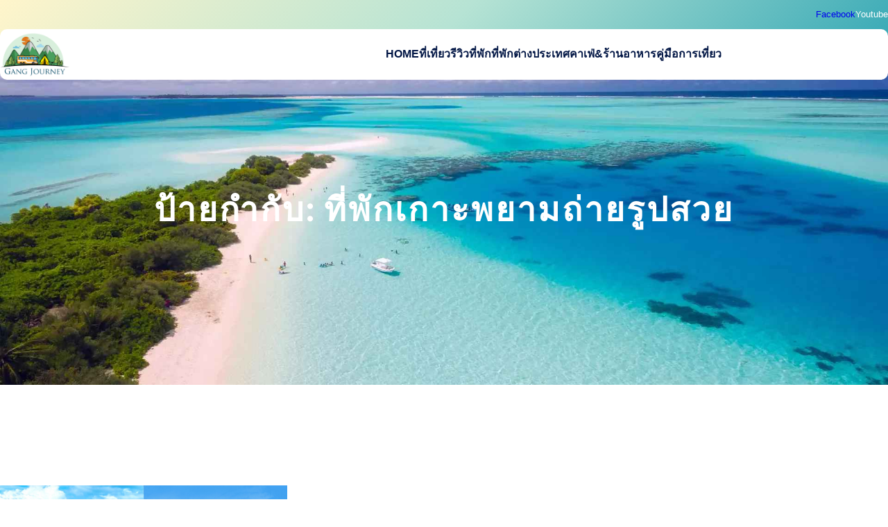

--- FILE ---
content_type: text/html; charset=UTF-8
request_url: https://www.gangjourney.com/tag/%E0%B8%97%E0%B8%B5%E0%B9%88%E0%B8%9E%E0%B8%B1%E0%B8%81%E0%B9%80%E0%B8%81%E0%B8%B2%E0%B8%B0%E0%B8%9E%E0%B8%A2%E0%B8%B2%E0%B8%A1%E0%B8%96%E0%B9%88%E0%B8%B2%E0%B8%A2%E0%B8%A3%E0%B8%B9%E0%B8%9B%E0%B8%AA/
body_size: 20113
content:
<!DOCTYPE html>
<html lang="th">
<head>
	<meta charset="UTF-8" />
	<meta name="viewport" content="width=device-width, initial-scale=1" />
<meta name='robots' content='index, follow, max-image-preview:large, max-snippet:-1, max-video-preview:-1' />

	<!-- This site is optimized with the Yoast SEO plugin v21.0 - https://yoast.com/wordpress/plugins/seo/ -->
	<title>ที่พักเกาะพยามถ่ายรูปสวย Archives - Gangjourney.com เว็บไซต์ที่รวบรวม ที่พัก ที่เที่ยว คาเฟ่ ร้านอาหารไว้ในที่เดียว</title>
	<link rel="canonical" href="https://www.gangjourney.com/tag/ที่พักเกาะพยามถ่ายรูปส/" />
	<meta property="og:locale" content="th_TH" />
	<meta property="og:type" content="article" />
	<meta property="og:title" content="ที่พักเกาะพยามถ่ายรูปสวย Archives - Gangjourney.com เว็บไซต์ที่รวบรวม ที่พัก ที่เที่ยว คาเฟ่ ร้านอาหารไว้ในที่เดียว" />
	<meta property="og:url" content="https://www.gangjourney.com/tag/ที่พักเกาะพยามถ่ายรูปส/" />
	<meta property="og:site_name" content="Gangjourney.com เว็บไซต์ที่รวบรวม ที่พัก ที่เที่ยว คาเฟ่ ร้านอาหารไว้ในที่เดียว" />
	<meta name="twitter:card" content="summary_large_image" />
	<script type="application/ld+json" class="yoast-schema-graph">{"@context":"https://schema.org","@graph":[{"@type":"CollectionPage","@id":"https://www.gangjourney.com/tag/%e0%b8%97%e0%b8%b5%e0%b9%88%e0%b8%9e%e0%b8%b1%e0%b8%81%e0%b9%80%e0%b8%81%e0%b8%b2%e0%b8%b0%e0%b8%9e%e0%b8%a2%e0%b8%b2%e0%b8%a1%e0%b8%96%e0%b9%88%e0%b8%b2%e0%b8%a2%e0%b8%a3%e0%b8%b9%e0%b8%9b%e0%b8%aa/","url":"https://www.gangjourney.com/tag/%e0%b8%97%e0%b8%b5%e0%b9%88%e0%b8%9e%e0%b8%b1%e0%b8%81%e0%b9%80%e0%b8%81%e0%b8%b2%e0%b8%b0%e0%b8%9e%e0%b8%a2%e0%b8%b2%e0%b8%a1%e0%b8%96%e0%b9%88%e0%b8%b2%e0%b8%a2%e0%b8%a3%e0%b8%b9%e0%b8%9b%e0%b8%aa/","name":"ที่พักเกาะพยามถ่ายรูปสวย Archives - Gangjourney.com เว็บไซต์ที่รวบรวม ที่พัก ที่เที่ยว คาเฟ่ ร้านอาหารไว้ในที่เดียว","isPartOf":{"@id":"https://www.gangjourney.com/#website"},"primaryImageOfPage":{"@id":"https://www.gangjourney.com/tag/%e0%b8%97%e0%b8%b5%e0%b9%88%e0%b8%9e%e0%b8%b1%e0%b8%81%e0%b9%80%e0%b8%81%e0%b8%b2%e0%b8%b0%e0%b8%9e%e0%b8%a2%e0%b8%b2%e0%b8%a1%e0%b8%96%e0%b9%88%e0%b8%b2%e0%b8%a2%e0%b8%a3%e0%b8%b9%e0%b8%9b%e0%b8%aa/#primaryimage"},"image":{"@id":"https://www.gangjourney.com/tag/%e0%b8%97%e0%b8%b5%e0%b9%88%e0%b8%9e%e0%b8%b1%e0%b8%81%e0%b9%80%e0%b8%81%e0%b8%b2%e0%b8%b0%e0%b8%9e%e0%b8%a2%e0%b8%b2%e0%b8%a1%e0%b8%96%e0%b9%88%e0%b8%b2%e0%b8%a2%e0%b8%a3%e0%b8%b9%e0%b8%9b%e0%b8%aa/#primaryimage"},"thumbnailUrl":"https://www.gangjourney.com/wp-content/uploads/2023/02/rsz_koh_payam_hotel.png","breadcrumb":{"@id":"https://www.gangjourney.com/tag/%e0%b8%97%e0%b8%b5%e0%b9%88%e0%b8%9e%e0%b8%b1%e0%b8%81%e0%b9%80%e0%b8%81%e0%b8%b2%e0%b8%b0%e0%b8%9e%e0%b8%a2%e0%b8%b2%e0%b8%a1%e0%b8%96%e0%b9%88%e0%b8%b2%e0%b8%a2%e0%b8%a3%e0%b8%b9%e0%b8%9b%e0%b8%aa/#breadcrumb"},"inLanguage":"th"},{"@type":"ImageObject","inLanguage":"th","@id":"https://www.gangjourney.com/tag/%e0%b8%97%e0%b8%b5%e0%b9%88%e0%b8%9e%e0%b8%b1%e0%b8%81%e0%b9%80%e0%b8%81%e0%b8%b2%e0%b8%b0%e0%b8%9e%e0%b8%a2%e0%b8%b2%e0%b8%a1%e0%b8%96%e0%b9%88%e0%b8%b2%e0%b8%a2%e0%b8%a3%e0%b8%b9%e0%b8%9b%e0%b8%aa/#primaryimage","url":"https://www.gangjourney.com/wp-content/uploads/2023/02/rsz_koh_payam_hotel.png","contentUrl":"https://www.gangjourney.com/wp-content/uploads/2023/02/rsz_koh_payam_hotel.png","width":500,"height":375,"caption":"ที่พักเกาะพยาม ติดทะเล สวยๆ"},{"@type":"BreadcrumbList","@id":"https://www.gangjourney.com/tag/%e0%b8%97%e0%b8%b5%e0%b9%88%e0%b8%9e%e0%b8%b1%e0%b8%81%e0%b9%80%e0%b8%81%e0%b8%b2%e0%b8%b0%e0%b8%9e%e0%b8%a2%e0%b8%b2%e0%b8%a1%e0%b8%96%e0%b9%88%e0%b8%b2%e0%b8%a2%e0%b8%a3%e0%b8%b9%e0%b8%9b%e0%b8%aa/#breadcrumb","itemListElement":[{"@type":"ListItem","position":1,"name":"Home","item":"https://www.gangjourney.com/"},{"@type":"ListItem","position":2,"name":"ที่พักเกาะพยามถ่ายรูปสวย"}]},{"@type":"WebSite","@id":"https://www.gangjourney.com/#website","url":"https://www.gangjourney.com/","name":"Gangjourney.com เว็บไซต์ที่รวบรวม ที่พัก ที่เที่ยว คาเฟ่ ร้านอาหารไว้ในที่เดียว","description":"เว็บไซต์ที่รวบรวม ที่พัก ที่เที่ยว คาเฟ่ ร้านอาหารไว้ในที่เดียว","publisher":{"@id":"https://www.gangjourney.com/#organization"},"potentialAction":[{"@type":"SearchAction","target":{"@type":"EntryPoint","urlTemplate":"https://www.gangjourney.com/?s={search_term_string}"},"query-input":"required name=search_term_string"}],"inLanguage":"th"},{"@type":"Organization","@id":"https://www.gangjourney.com/#organization","name":"Gangjourney.com เว็บไซต์ที่รวบรวม ที่พัก ที่เที่ยว คาเฟ่ ร้านอาหารไว้ในที่เดียว","url":"https://www.gangjourney.com/","logo":{"@type":"ImageObject","inLanguage":"th","@id":"https://www.gangjourney.com/#/schema/logo/image/","url":"https://www.gangjourney.com/wp-content/uploads/2022/12/cropped-rsz_gang-journe-final2.png","contentUrl":"https://www.gangjourney.com/wp-content/uploads/2022/12/cropped-rsz_gang-journe-final2.png","width":457,"height":292,"caption":"Gangjourney.com เว็บไซต์ที่รวบรวม ที่พัก ที่เที่ยว คาเฟ่ ร้านอาหารไว้ในที่เดียว"},"image":{"@id":"https://www.gangjourney.com/#/schema/logo/image/"}}]}</script>
	<!-- / Yoast SEO plugin. -->


<title>ที่พักเกาะพยามถ่ายรูปสวย Archives - Gangjourney.com เว็บไซต์ที่รวบรวม ที่พัก ที่เที่ยว คาเฟ่ ร้านอาหารไว้ในที่เดียว</title>
<link rel="alternate" type="application/rss+xml" title="Gangjourney.com เว็บไซต์ที่รวบรวม ที่พัก ที่เที่ยว คาเฟ่ ร้านอาหารไว้ในที่เดียว &raquo; ฟีด" href="https://www.gangjourney.com/feed/" />
<link rel="alternate" type="application/rss+xml" title="Gangjourney.com เว็บไซต์ที่รวบรวม ที่พัก ที่เที่ยว คาเฟ่ ร้านอาหารไว้ในที่เดียว &raquo; ฟีดความเห็น" href="https://www.gangjourney.com/comments/feed/" />
<link rel="alternate" type="application/rss+xml" title="Gangjourney.com เว็บไซต์ที่รวบรวม ที่พัก ที่เที่ยว คาเฟ่ ร้านอาหารไว้ในที่เดียว &raquo; ที่พักเกาะพยามถ่ายรูปสวย ฟีดป้ายกำกับ" href="https://www.gangjourney.com/tag/%e0%b8%97%e0%b8%b5%e0%b9%88%e0%b8%9e%e0%b8%b1%e0%b8%81%e0%b9%80%e0%b8%81%e0%b8%b2%e0%b8%b0%e0%b8%9e%e0%b8%a2%e0%b8%b2%e0%b8%a1%e0%b8%96%e0%b9%88%e0%b8%b2%e0%b8%a2%e0%b8%a3%e0%b8%b9%e0%b8%9b%e0%b8%aa/feed/" />
<style id='wp-img-auto-sizes-contain-inline-css'>
img:is([sizes=auto i],[sizes^="auto," i]){contain-intrinsic-size:3000px 1500px}
/*# sourceURL=wp-img-auto-sizes-contain-inline-css */
</style>
<style id='wp-block-paragraph-inline-css'>
.is-small-text{font-size:.875em}.is-regular-text{font-size:1em}.is-large-text{font-size:2.25em}.is-larger-text{font-size:3em}.has-drop-cap:not(:focus):first-letter{float:left;font-size:8.4em;font-style:normal;font-weight:100;line-height:.68;margin:.05em .1em 0 0;text-transform:uppercase}body.rtl .has-drop-cap:not(:focus):first-letter{float:none;margin-left:.1em}p.has-drop-cap.has-background{overflow:hidden}:root :where(p.has-background){padding:1.25em 2.375em}:where(p.has-text-color:not(.has-link-color)) a{color:inherit}p.has-text-align-left[style*="writing-mode:vertical-lr"],p.has-text-align-right[style*="writing-mode:vertical-rl"]{rotate:180deg}
/*# sourceURL=https://www.gangjourney.com/wp-includes/blocks/paragraph/style.min.css */
</style>
<style id='wp-block-group-inline-css'>
.wp-block-group{box-sizing:border-box}:where(.wp-block-group.wp-block-group-is-layout-constrained){position:relative}
/*# sourceURL=https://www.gangjourney.com/wp-includes/blocks/group/style.min.css */
</style>
<style id='wp-block-group-theme-inline-css'>
:where(.wp-block-group.has-background){padding:1.25em 2.375em}
/*# sourceURL=https://www.gangjourney.com/wp-includes/blocks/group/theme.min.css */
</style>
<style id='wp-block-columns-inline-css'>
.wp-block-columns{box-sizing:border-box;display:flex;flex-wrap:wrap!important}@media (min-width:782px){.wp-block-columns{flex-wrap:nowrap!important}}.wp-block-columns{align-items:normal!important}.wp-block-columns.are-vertically-aligned-top{align-items:flex-start}.wp-block-columns.are-vertically-aligned-center{align-items:center}.wp-block-columns.are-vertically-aligned-bottom{align-items:flex-end}@media (max-width:781px){.wp-block-columns:not(.is-not-stacked-on-mobile)>.wp-block-column{flex-basis:100%!important}}@media (min-width:782px){.wp-block-columns:not(.is-not-stacked-on-mobile)>.wp-block-column{flex-basis:0;flex-grow:1}.wp-block-columns:not(.is-not-stacked-on-mobile)>.wp-block-column[style*=flex-basis]{flex-grow:0}}.wp-block-columns.is-not-stacked-on-mobile{flex-wrap:nowrap!important}.wp-block-columns.is-not-stacked-on-mobile>.wp-block-column{flex-basis:0;flex-grow:1}.wp-block-columns.is-not-stacked-on-mobile>.wp-block-column[style*=flex-basis]{flex-grow:0}:where(.wp-block-columns){margin-bottom:1.75em}:where(.wp-block-columns.has-background){padding:1.25em 2.375em}.wp-block-column{flex-grow:1;min-width:0;overflow-wrap:break-word;word-break:break-word}.wp-block-column.is-vertically-aligned-top{align-self:flex-start}.wp-block-column.is-vertically-aligned-center{align-self:center}.wp-block-column.is-vertically-aligned-bottom{align-self:flex-end}.wp-block-column.is-vertically-aligned-stretch{align-self:stretch}.wp-block-column.is-vertically-aligned-bottom,.wp-block-column.is-vertically-aligned-center,.wp-block-column.is-vertically-aligned-top{width:100%}
/*# sourceURL=https://www.gangjourney.com/wp-includes/blocks/columns/style.min.css */
</style>
<style id='wp-block-site-logo-inline-css'>
.wp-block-site-logo{box-sizing:border-box;line-height:0}.wp-block-site-logo a{display:inline-block;line-height:0}.wp-block-site-logo.is-default-size img{height:auto;width:120px}.wp-block-site-logo img{height:auto;max-width:100%}.wp-block-site-logo a,.wp-block-site-logo img{border-radius:inherit}.wp-block-site-logo.aligncenter{margin-left:auto;margin-right:auto;text-align:center}:root :where(.wp-block-site-logo.is-style-rounded){border-radius:9999px}
/*# sourceURL=https://www.gangjourney.com/wp-includes/blocks/site-logo/style.min.css */
</style>
<style id='wp-block-navigation-link-inline-css'>
.wp-block-navigation .wp-block-navigation-item__label{overflow-wrap:break-word}.wp-block-navigation .wp-block-navigation-item__description{display:none}.link-ui-tools{outline:1px solid #f0f0f0;padding:8px}.link-ui-block-inserter{padding-top:8px}.link-ui-block-inserter__back{margin-left:8px;text-transform:uppercase}
/*# sourceURL=https://www.gangjourney.com/wp-includes/blocks/navigation-link/style.min.css */
</style>
<link rel='stylesheet' id='wp-block-navigation-css' href='https://www.gangjourney.com/wp-includes/blocks/navigation/style.min.css?ver=6.9' media='all' />
<style id='wp-block-template-part-theme-inline-css'>
:root :where(.wp-block-template-part.has-background){margin-bottom:0;margin-top:0;padding:1.25em 2.375em}
/*# sourceURL=https://www.gangjourney.com/wp-includes/blocks/template-part/theme.min.css */
</style>
<style id='wp-block-query-title-inline-css'>
.wp-block-query-title{box-sizing:border-box}
/*# sourceURL=https://www.gangjourney.com/wp-includes/blocks/query-title/style.min.css */
</style>
<link rel='stylesheet' id='wp-block-cover-css' href='https://www.gangjourney.com/wp-includes/blocks/cover/style.min.css?ver=6.9' media='all' />
<style id='wp-block-post-featured-image-inline-css'>
.wp-block-post-featured-image{margin-left:0;margin-right:0}.wp-block-post-featured-image a{display:block;height:100%}.wp-block-post-featured-image :where(img){box-sizing:border-box;height:auto;max-width:100%;vertical-align:bottom;width:100%}.wp-block-post-featured-image.alignfull img,.wp-block-post-featured-image.alignwide img{width:100%}.wp-block-post-featured-image .wp-block-post-featured-image__overlay.has-background-dim{background-color:#000;inset:0;position:absolute}.wp-block-post-featured-image{position:relative}.wp-block-post-featured-image .wp-block-post-featured-image__overlay.has-background-gradient{background-color:initial}.wp-block-post-featured-image .wp-block-post-featured-image__overlay.has-background-dim-0{opacity:0}.wp-block-post-featured-image .wp-block-post-featured-image__overlay.has-background-dim-10{opacity:.1}.wp-block-post-featured-image .wp-block-post-featured-image__overlay.has-background-dim-20{opacity:.2}.wp-block-post-featured-image .wp-block-post-featured-image__overlay.has-background-dim-30{opacity:.3}.wp-block-post-featured-image .wp-block-post-featured-image__overlay.has-background-dim-40{opacity:.4}.wp-block-post-featured-image .wp-block-post-featured-image__overlay.has-background-dim-50{opacity:.5}.wp-block-post-featured-image .wp-block-post-featured-image__overlay.has-background-dim-60{opacity:.6}.wp-block-post-featured-image .wp-block-post-featured-image__overlay.has-background-dim-70{opacity:.7}.wp-block-post-featured-image .wp-block-post-featured-image__overlay.has-background-dim-80{opacity:.8}.wp-block-post-featured-image .wp-block-post-featured-image__overlay.has-background-dim-90{opacity:.9}.wp-block-post-featured-image .wp-block-post-featured-image__overlay.has-background-dim-100{opacity:1}.wp-block-post-featured-image:where(.alignleft,.alignright){width:100%}
/*# sourceURL=https://www.gangjourney.com/wp-includes/blocks/post-featured-image/style.min.css */
</style>
<style id='wp-block-post-date-inline-css'>
.wp-block-post-date{box-sizing:border-box}
/*# sourceURL=https://www.gangjourney.com/wp-includes/blocks/post-date/style.min.css */
</style>
<style id='wp-block-post-title-inline-css'>
.wp-block-post-title{box-sizing:border-box;word-break:break-word}.wp-block-post-title :where(a){display:inline-block;font-family:inherit;font-size:inherit;font-style:inherit;font-weight:inherit;letter-spacing:inherit;line-height:inherit;text-decoration:inherit}
/*# sourceURL=https://www.gangjourney.com/wp-includes/blocks/post-title/style.min.css */
</style>
<style id='wp-block-post-excerpt-inline-css'>
:where(.wp-block-post-excerpt){box-sizing:border-box;margin-bottom:var(--wp--style--block-gap);margin-top:var(--wp--style--block-gap)}.wp-block-post-excerpt__excerpt{margin-bottom:0;margin-top:0}.wp-block-post-excerpt__more-text{margin-bottom:0;margin-top:var(--wp--style--block-gap)}.wp-block-post-excerpt__more-link{display:inline-block}
/*# sourceURL=https://www.gangjourney.com/wp-includes/blocks/post-excerpt/style.min.css */
</style>
<style id='wp-block-post-template-inline-css'>
.wp-block-post-template{box-sizing:border-box;list-style:none;margin-bottom:0;margin-top:0;max-width:100%;padding:0}.wp-block-post-template.is-flex-container{display:flex;flex-direction:row;flex-wrap:wrap;gap:1.25em}.wp-block-post-template.is-flex-container>li{margin:0;width:100%}@media (min-width:600px){.wp-block-post-template.is-flex-container.is-flex-container.columns-2>li{width:calc(50% - .625em)}.wp-block-post-template.is-flex-container.is-flex-container.columns-3>li{width:calc(33.33333% - .83333em)}.wp-block-post-template.is-flex-container.is-flex-container.columns-4>li{width:calc(25% - .9375em)}.wp-block-post-template.is-flex-container.is-flex-container.columns-5>li{width:calc(20% - 1em)}.wp-block-post-template.is-flex-container.is-flex-container.columns-6>li{width:calc(16.66667% - 1.04167em)}}@media (max-width:600px){.wp-block-post-template-is-layout-grid.wp-block-post-template-is-layout-grid.wp-block-post-template-is-layout-grid.wp-block-post-template-is-layout-grid{grid-template-columns:1fr}}.wp-block-post-template-is-layout-constrained>li>.alignright,.wp-block-post-template-is-layout-flow>li>.alignright{float:right;margin-inline-end:0;margin-inline-start:2em}.wp-block-post-template-is-layout-constrained>li>.alignleft,.wp-block-post-template-is-layout-flow>li>.alignleft{float:left;margin-inline-end:2em;margin-inline-start:0}.wp-block-post-template-is-layout-constrained>li>.aligncenter,.wp-block-post-template-is-layout-flow>li>.aligncenter{margin-inline-end:auto;margin-inline-start:auto}
/*# sourceURL=https://www.gangjourney.com/wp-includes/blocks/post-template/style.min.css */
</style>
<style id='wp-block-spacer-inline-css'>
.wp-block-spacer{clear:both}
/*# sourceURL=https://www.gangjourney.com/wp-includes/blocks/spacer/style.min.css */
</style>
<style id='wp-block-heading-inline-css'>
h1:where(.wp-block-heading).has-background,h2:where(.wp-block-heading).has-background,h3:where(.wp-block-heading).has-background,h4:where(.wp-block-heading).has-background,h5:where(.wp-block-heading).has-background,h6:where(.wp-block-heading).has-background{padding:1.25em 2.375em}h1.has-text-align-left[style*=writing-mode]:where([style*=vertical-lr]),h1.has-text-align-right[style*=writing-mode]:where([style*=vertical-rl]),h2.has-text-align-left[style*=writing-mode]:where([style*=vertical-lr]),h2.has-text-align-right[style*=writing-mode]:where([style*=vertical-rl]),h3.has-text-align-left[style*=writing-mode]:where([style*=vertical-lr]),h3.has-text-align-right[style*=writing-mode]:where([style*=vertical-rl]),h4.has-text-align-left[style*=writing-mode]:where([style*=vertical-lr]),h4.has-text-align-right[style*=writing-mode]:where([style*=vertical-rl]),h5.has-text-align-left[style*=writing-mode]:where([style*=vertical-lr]),h5.has-text-align-right[style*=writing-mode]:where([style*=vertical-rl]),h6.has-text-align-left[style*=writing-mode]:where([style*=vertical-lr]),h6.has-text-align-right[style*=writing-mode]:where([style*=vertical-rl]){rotate:180deg}
/*# sourceURL=https://www.gangjourney.com/wp-includes/blocks/heading/style.min.css */
</style>
<style id='wp-block-image-inline-css'>
.wp-block-image>a,.wp-block-image>figure>a{display:inline-block}.wp-block-image img{box-sizing:border-box;height:auto;max-width:100%;vertical-align:bottom}@media not (prefers-reduced-motion){.wp-block-image img.hide{visibility:hidden}.wp-block-image img.show{animation:show-content-image .4s}}.wp-block-image[style*=border-radius] img,.wp-block-image[style*=border-radius]>a{border-radius:inherit}.wp-block-image.has-custom-border img{box-sizing:border-box}.wp-block-image.aligncenter{text-align:center}.wp-block-image.alignfull>a,.wp-block-image.alignwide>a{width:100%}.wp-block-image.alignfull img,.wp-block-image.alignwide img{height:auto;width:100%}.wp-block-image .aligncenter,.wp-block-image .alignleft,.wp-block-image .alignright,.wp-block-image.aligncenter,.wp-block-image.alignleft,.wp-block-image.alignright{display:table}.wp-block-image .aligncenter>figcaption,.wp-block-image .alignleft>figcaption,.wp-block-image .alignright>figcaption,.wp-block-image.aligncenter>figcaption,.wp-block-image.alignleft>figcaption,.wp-block-image.alignright>figcaption{caption-side:bottom;display:table-caption}.wp-block-image .alignleft{float:left;margin:.5em 1em .5em 0}.wp-block-image .alignright{float:right;margin:.5em 0 .5em 1em}.wp-block-image .aligncenter{margin-left:auto;margin-right:auto}.wp-block-image :where(figcaption){margin-bottom:1em;margin-top:.5em}.wp-block-image.is-style-circle-mask img{border-radius:9999px}@supports ((-webkit-mask-image:none) or (mask-image:none)) or (-webkit-mask-image:none){.wp-block-image.is-style-circle-mask img{border-radius:0;-webkit-mask-image:url('data:image/svg+xml;utf8,<svg viewBox="0 0 100 100" xmlns="http://www.w3.org/2000/svg"><circle cx="50" cy="50" r="50"/></svg>');mask-image:url('data:image/svg+xml;utf8,<svg viewBox="0 0 100 100" xmlns="http://www.w3.org/2000/svg"><circle cx="50" cy="50" r="50"/></svg>');mask-mode:alpha;-webkit-mask-position:center;mask-position:center;-webkit-mask-repeat:no-repeat;mask-repeat:no-repeat;-webkit-mask-size:contain;mask-size:contain}}:root :where(.wp-block-image.is-style-rounded img,.wp-block-image .is-style-rounded img){border-radius:9999px}.wp-block-image figure{margin:0}.wp-lightbox-container{display:flex;flex-direction:column;position:relative}.wp-lightbox-container img{cursor:zoom-in}.wp-lightbox-container img:hover+button{opacity:1}.wp-lightbox-container button{align-items:center;backdrop-filter:blur(16px) saturate(180%);background-color:#5a5a5a40;border:none;border-radius:4px;cursor:zoom-in;display:flex;height:20px;justify-content:center;opacity:0;padding:0;position:absolute;right:16px;text-align:center;top:16px;width:20px;z-index:100}@media not (prefers-reduced-motion){.wp-lightbox-container button{transition:opacity .2s ease}}.wp-lightbox-container button:focus-visible{outline:3px auto #5a5a5a40;outline:3px auto -webkit-focus-ring-color;outline-offset:3px}.wp-lightbox-container button:hover{cursor:pointer;opacity:1}.wp-lightbox-container button:focus{opacity:1}.wp-lightbox-container button:focus,.wp-lightbox-container button:hover,.wp-lightbox-container button:not(:hover):not(:active):not(.has-background){background-color:#5a5a5a40;border:none}.wp-lightbox-overlay{box-sizing:border-box;cursor:zoom-out;height:100vh;left:0;overflow:hidden;position:fixed;top:0;visibility:hidden;width:100%;z-index:100000}.wp-lightbox-overlay .close-button{align-items:center;cursor:pointer;display:flex;justify-content:center;min-height:40px;min-width:40px;padding:0;position:absolute;right:calc(env(safe-area-inset-right) + 16px);top:calc(env(safe-area-inset-top) + 16px);z-index:5000000}.wp-lightbox-overlay .close-button:focus,.wp-lightbox-overlay .close-button:hover,.wp-lightbox-overlay .close-button:not(:hover):not(:active):not(.has-background){background:none;border:none}.wp-lightbox-overlay .lightbox-image-container{height:var(--wp--lightbox-container-height);left:50%;overflow:hidden;position:absolute;top:50%;transform:translate(-50%,-50%);transform-origin:top left;width:var(--wp--lightbox-container-width);z-index:9999999999}.wp-lightbox-overlay .wp-block-image{align-items:center;box-sizing:border-box;display:flex;height:100%;justify-content:center;margin:0;position:relative;transform-origin:0 0;width:100%;z-index:3000000}.wp-lightbox-overlay .wp-block-image img{height:var(--wp--lightbox-image-height);min-height:var(--wp--lightbox-image-height);min-width:var(--wp--lightbox-image-width);width:var(--wp--lightbox-image-width)}.wp-lightbox-overlay .wp-block-image figcaption{display:none}.wp-lightbox-overlay button{background:none;border:none}.wp-lightbox-overlay .scrim{background-color:#fff;height:100%;opacity:.9;position:absolute;width:100%;z-index:2000000}.wp-lightbox-overlay.active{visibility:visible}@media not (prefers-reduced-motion){.wp-lightbox-overlay.active{animation:turn-on-visibility .25s both}.wp-lightbox-overlay.active img{animation:turn-on-visibility .35s both}.wp-lightbox-overlay.show-closing-animation:not(.active){animation:turn-off-visibility .35s both}.wp-lightbox-overlay.show-closing-animation:not(.active) img{animation:turn-off-visibility .25s both}.wp-lightbox-overlay.zoom.active{animation:none;opacity:1;visibility:visible}.wp-lightbox-overlay.zoom.active .lightbox-image-container{animation:lightbox-zoom-in .4s}.wp-lightbox-overlay.zoom.active .lightbox-image-container img{animation:none}.wp-lightbox-overlay.zoom.active .scrim{animation:turn-on-visibility .4s forwards}.wp-lightbox-overlay.zoom.show-closing-animation:not(.active){animation:none}.wp-lightbox-overlay.zoom.show-closing-animation:not(.active) .lightbox-image-container{animation:lightbox-zoom-out .4s}.wp-lightbox-overlay.zoom.show-closing-animation:not(.active) .lightbox-image-container img{animation:none}.wp-lightbox-overlay.zoom.show-closing-animation:not(.active) .scrim{animation:turn-off-visibility .4s forwards}}@keyframes show-content-image{0%{visibility:hidden}99%{visibility:hidden}to{visibility:visible}}@keyframes turn-on-visibility{0%{opacity:0}to{opacity:1}}@keyframes turn-off-visibility{0%{opacity:1;visibility:visible}99%{opacity:0;visibility:visible}to{opacity:0;visibility:hidden}}@keyframes lightbox-zoom-in{0%{transform:translate(calc((-100vw + var(--wp--lightbox-scrollbar-width))/2 + var(--wp--lightbox-initial-left-position)),calc(-50vh + var(--wp--lightbox-initial-top-position))) scale(var(--wp--lightbox-scale))}to{transform:translate(-50%,-50%) scale(1)}}@keyframes lightbox-zoom-out{0%{transform:translate(-50%,-50%) scale(1);visibility:visible}99%{visibility:visible}to{transform:translate(calc((-100vw + var(--wp--lightbox-scrollbar-width))/2 + var(--wp--lightbox-initial-left-position)),calc(-50vh + var(--wp--lightbox-initial-top-position))) scale(var(--wp--lightbox-scale));visibility:hidden}}
/*# sourceURL=https://www.gangjourney.com/wp-includes/blocks/image/style.min.css */
</style>
<style id='wp-block-image-theme-inline-css'>
:root :where(.wp-block-image figcaption){color:#555;font-size:13px;text-align:center}.is-dark-theme :root :where(.wp-block-image figcaption){color:#ffffffa6}.wp-block-image{margin:0 0 1em}
/*# sourceURL=https://www.gangjourney.com/wp-includes/blocks/image/theme.min.css */
</style>
<style id='wp-block-button-inline-css'>
.wp-block-button__link{align-content:center;box-sizing:border-box;cursor:pointer;display:inline-block;height:100%;text-align:center;word-break:break-word}.wp-block-button__link.aligncenter{text-align:center}.wp-block-button__link.alignright{text-align:right}:where(.wp-block-button__link){border-radius:9999px;box-shadow:none;padding:calc(.667em + 2px) calc(1.333em + 2px);text-decoration:none}.wp-block-button[style*=text-decoration] .wp-block-button__link{text-decoration:inherit}.wp-block-buttons>.wp-block-button.has-custom-width{max-width:none}.wp-block-buttons>.wp-block-button.has-custom-width .wp-block-button__link{width:100%}.wp-block-buttons>.wp-block-button.has-custom-font-size .wp-block-button__link{font-size:inherit}.wp-block-buttons>.wp-block-button.wp-block-button__width-25{width:calc(25% - var(--wp--style--block-gap, .5em)*.75)}.wp-block-buttons>.wp-block-button.wp-block-button__width-50{width:calc(50% - var(--wp--style--block-gap, .5em)*.5)}.wp-block-buttons>.wp-block-button.wp-block-button__width-75{width:calc(75% - var(--wp--style--block-gap, .5em)*.25)}.wp-block-buttons>.wp-block-button.wp-block-button__width-100{flex-basis:100%;width:100%}.wp-block-buttons.is-vertical>.wp-block-button.wp-block-button__width-25{width:25%}.wp-block-buttons.is-vertical>.wp-block-button.wp-block-button__width-50{width:50%}.wp-block-buttons.is-vertical>.wp-block-button.wp-block-button__width-75{width:75%}.wp-block-button.is-style-squared,.wp-block-button__link.wp-block-button.is-style-squared{border-radius:0}.wp-block-button.no-border-radius,.wp-block-button__link.no-border-radius{border-radius:0!important}:root :where(.wp-block-button .wp-block-button__link.is-style-outline),:root :where(.wp-block-button.is-style-outline>.wp-block-button__link){border:2px solid;padding:.667em 1.333em}:root :where(.wp-block-button .wp-block-button__link.is-style-outline:not(.has-text-color)),:root :where(.wp-block-button.is-style-outline>.wp-block-button__link:not(.has-text-color)){color:currentColor}:root :where(.wp-block-button .wp-block-button__link.is-style-outline:not(.has-background)),:root :where(.wp-block-button.is-style-outline>.wp-block-button__link:not(.has-background)){background-color:initial;background-image:none}
/*# sourceURL=https://www.gangjourney.com/wp-includes/blocks/button/style.min.css */
</style>
<style id='wp-block-buttons-inline-css'>
.wp-block-buttons{box-sizing:border-box}.wp-block-buttons.is-vertical{flex-direction:column}.wp-block-buttons.is-vertical>.wp-block-button:last-child{margin-bottom:0}.wp-block-buttons>.wp-block-button{display:inline-block;margin:0}.wp-block-buttons.is-content-justification-left{justify-content:flex-start}.wp-block-buttons.is-content-justification-left.is-vertical{align-items:flex-start}.wp-block-buttons.is-content-justification-center{justify-content:center}.wp-block-buttons.is-content-justification-center.is-vertical{align-items:center}.wp-block-buttons.is-content-justification-right{justify-content:flex-end}.wp-block-buttons.is-content-justification-right.is-vertical{align-items:flex-end}.wp-block-buttons.is-content-justification-space-between{justify-content:space-between}.wp-block-buttons.aligncenter{text-align:center}.wp-block-buttons:not(.is-content-justification-space-between,.is-content-justification-right,.is-content-justification-left,.is-content-justification-center) .wp-block-button.aligncenter{margin-left:auto;margin-right:auto;width:100%}.wp-block-buttons[style*=text-decoration] .wp-block-button,.wp-block-buttons[style*=text-decoration] .wp-block-button__link{text-decoration:inherit}.wp-block-buttons.has-custom-font-size .wp-block-button__link{font-size:inherit}.wp-block-buttons .wp-block-button__link{width:100%}.wp-block-button.aligncenter{text-align:center}
/*# sourceURL=https://www.gangjourney.com/wp-includes/blocks/buttons/style.min.css */
</style>
<style id='wp-block-separator-inline-css'>
@charset "UTF-8";.wp-block-separator{border:none;border-top:2px solid}:root :where(.wp-block-separator.is-style-dots){height:auto;line-height:1;text-align:center}:root :where(.wp-block-separator.is-style-dots):before{color:currentColor;content:"···";font-family:serif;font-size:1.5em;letter-spacing:2em;padding-left:2em}.wp-block-separator.is-style-dots{background:none!important;border:none!important}
/*# sourceURL=https://www.gangjourney.com/wp-includes/blocks/separator/style.min.css */
</style>
<style id='wp-block-separator-theme-inline-css'>
.wp-block-separator.has-css-opacity{opacity:.4}.wp-block-separator{border:none;border-bottom:2px solid;margin-left:auto;margin-right:auto}.wp-block-separator.has-alpha-channel-opacity{opacity:1}.wp-block-separator:not(.is-style-wide):not(.is-style-dots){width:100px}.wp-block-separator.has-background:not(.is-style-dots){border-bottom:none;height:1px}.wp-block-separator.has-background:not(.is-style-wide):not(.is-style-dots){height:2px}
/*# sourceURL=https://www.gangjourney.com/wp-includes/blocks/separator/theme.min.css */
</style>
<style id='wp-block-social-links-inline-css'>
.wp-block-social-links{background:none;box-sizing:border-box;margin-left:0;padding-left:0;padding-right:0;text-indent:0}.wp-block-social-links .wp-social-link a,.wp-block-social-links .wp-social-link a:hover{border-bottom:0;box-shadow:none;text-decoration:none}.wp-block-social-links .wp-social-link svg{height:1em;width:1em}.wp-block-social-links .wp-social-link span:not(.screen-reader-text){font-size:.65em;margin-left:.5em;margin-right:.5em}.wp-block-social-links.has-small-icon-size{font-size:16px}.wp-block-social-links,.wp-block-social-links.has-normal-icon-size{font-size:24px}.wp-block-social-links.has-large-icon-size{font-size:36px}.wp-block-social-links.has-huge-icon-size{font-size:48px}.wp-block-social-links.aligncenter{display:flex;justify-content:center}.wp-block-social-links.alignright{justify-content:flex-end}.wp-block-social-link{border-radius:9999px;display:block}@media not (prefers-reduced-motion){.wp-block-social-link{transition:transform .1s ease}}.wp-block-social-link{height:auto}.wp-block-social-link a{align-items:center;display:flex;line-height:0}.wp-block-social-link:hover{transform:scale(1.1)}.wp-block-social-links .wp-block-social-link.wp-social-link{display:inline-block;margin:0;padding:0}.wp-block-social-links .wp-block-social-link.wp-social-link .wp-block-social-link-anchor,.wp-block-social-links .wp-block-social-link.wp-social-link .wp-block-social-link-anchor svg,.wp-block-social-links .wp-block-social-link.wp-social-link .wp-block-social-link-anchor:active,.wp-block-social-links .wp-block-social-link.wp-social-link .wp-block-social-link-anchor:hover,.wp-block-social-links .wp-block-social-link.wp-social-link .wp-block-social-link-anchor:visited{color:currentColor;fill:currentColor}:where(.wp-block-social-links:not(.is-style-logos-only)) .wp-social-link{background-color:#f0f0f0;color:#444}:where(.wp-block-social-links:not(.is-style-logos-only)) .wp-social-link-amazon{background-color:#f90;color:#fff}:where(.wp-block-social-links:not(.is-style-logos-only)) .wp-social-link-bandcamp{background-color:#1ea0c3;color:#fff}:where(.wp-block-social-links:not(.is-style-logos-only)) .wp-social-link-behance{background-color:#0757fe;color:#fff}:where(.wp-block-social-links:not(.is-style-logos-only)) .wp-social-link-bluesky{background-color:#0a7aff;color:#fff}:where(.wp-block-social-links:not(.is-style-logos-only)) .wp-social-link-codepen{background-color:#1e1f26;color:#fff}:where(.wp-block-social-links:not(.is-style-logos-only)) .wp-social-link-deviantart{background-color:#02e49b;color:#fff}:where(.wp-block-social-links:not(.is-style-logos-only)) .wp-social-link-discord{background-color:#5865f2;color:#fff}:where(.wp-block-social-links:not(.is-style-logos-only)) .wp-social-link-dribbble{background-color:#e94c89;color:#fff}:where(.wp-block-social-links:not(.is-style-logos-only)) .wp-social-link-dropbox{background-color:#4280ff;color:#fff}:where(.wp-block-social-links:not(.is-style-logos-only)) .wp-social-link-etsy{background-color:#f45800;color:#fff}:where(.wp-block-social-links:not(.is-style-logos-only)) .wp-social-link-facebook{background-color:#0866ff;color:#fff}:where(.wp-block-social-links:not(.is-style-logos-only)) .wp-social-link-fivehundredpx{background-color:#000;color:#fff}:where(.wp-block-social-links:not(.is-style-logos-only)) .wp-social-link-flickr{background-color:#0461dd;color:#fff}:where(.wp-block-social-links:not(.is-style-logos-only)) .wp-social-link-foursquare{background-color:#e65678;color:#fff}:where(.wp-block-social-links:not(.is-style-logos-only)) .wp-social-link-github{background-color:#24292d;color:#fff}:where(.wp-block-social-links:not(.is-style-logos-only)) .wp-social-link-goodreads{background-color:#eceadd;color:#382110}:where(.wp-block-social-links:not(.is-style-logos-only)) .wp-social-link-google{background-color:#ea4434;color:#fff}:where(.wp-block-social-links:not(.is-style-logos-only)) .wp-social-link-gravatar{background-color:#1d4fc4;color:#fff}:where(.wp-block-social-links:not(.is-style-logos-only)) .wp-social-link-instagram{background-color:#f00075;color:#fff}:where(.wp-block-social-links:not(.is-style-logos-only)) .wp-social-link-lastfm{background-color:#e21b24;color:#fff}:where(.wp-block-social-links:not(.is-style-logos-only)) .wp-social-link-linkedin{background-color:#0d66c2;color:#fff}:where(.wp-block-social-links:not(.is-style-logos-only)) .wp-social-link-mastodon{background-color:#3288d4;color:#fff}:where(.wp-block-social-links:not(.is-style-logos-only)) .wp-social-link-medium{background-color:#000;color:#fff}:where(.wp-block-social-links:not(.is-style-logos-only)) .wp-social-link-meetup{background-color:#f6405f;color:#fff}:where(.wp-block-social-links:not(.is-style-logos-only)) .wp-social-link-patreon{background-color:#000;color:#fff}:where(.wp-block-social-links:not(.is-style-logos-only)) .wp-social-link-pinterest{background-color:#e60122;color:#fff}:where(.wp-block-social-links:not(.is-style-logos-only)) .wp-social-link-pocket{background-color:#ef4155;color:#fff}:where(.wp-block-social-links:not(.is-style-logos-only)) .wp-social-link-reddit{background-color:#ff4500;color:#fff}:where(.wp-block-social-links:not(.is-style-logos-only)) .wp-social-link-skype{background-color:#0478d7;color:#fff}:where(.wp-block-social-links:not(.is-style-logos-only)) .wp-social-link-snapchat{background-color:#fefc00;color:#fff;stroke:#000}:where(.wp-block-social-links:not(.is-style-logos-only)) .wp-social-link-soundcloud{background-color:#ff5600;color:#fff}:where(.wp-block-social-links:not(.is-style-logos-only)) .wp-social-link-spotify{background-color:#1bd760;color:#fff}:where(.wp-block-social-links:not(.is-style-logos-only)) .wp-social-link-telegram{background-color:#2aabee;color:#fff}:where(.wp-block-social-links:not(.is-style-logos-only)) .wp-social-link-threads{background-color:#000;color:#fff}:where(.wp-block-social-links:not(.is-style-logos-only)) .wp-social-link-tiktok{background-color:#000;color:#fff}:where(.wp-block-social-links:not(.is-style-logos-only)) .wp-social-link-tumblr{background-color:#011835;color:#fff}:where(.wp-block-social-links:not(.is-style-logos-only)) .wp-social-link-twitch{background-color:#6440a4;color:#fff}:where(.wp-block-social-links:not(.is-style-logos-only)) .wp-social-link-twitter{background-color:#1da1f2;color:#fff}:where(.wp-block-social-links:not(.is-style-logos-only)) .wp-social-link-vimeo{background-color:#1eb7ea;color:#fff}:where(.wp-block-social-links:not(.is-style-logos-only)) .wp-social-link-vk{background-color:#4680c2;color:#fff}:where(.wp-block-social-links:not(.is-style-logos-only)) .wp-social-link-wordpress{background-color:#3499cd;color:#fff}:where(.wp-block-social-links:not(.is-style-logos-only)) .wp-social-link-whatsapp{background-color:#25d366;color:#fff}:where(.wp-block-social-links:not(.is-style-logos-only)) .wp-social-link-x{background-color:#000;color:#fff}:where(.wp-block-social-links:not(.is-style-logos-only)) .wp-social-link-yelp{background-color:#d32422;color:#fff}:where(.wp-block-social-links:not(.is-style-logos-only)) .wp-social-link-youtube{background-color:red;color:#fff}:where(.wp-block-social-links.is-style-logos-only) .wp-social-link{background:none}:where(.wp-block-social-links.is-style-logos-only) .wp-social-link svg{height:1.25em;width:1.25em}:where(.wp-block-social-links.is-style-logos-only) .wp-social-link-amazon{color:#f90}:where(.wp-block-social-links.is-style-logos-only) .wp-social-link-bandcamp{color:#1ea0c3}:where(.wp-block-social-links.is-style-logos-only) .wp-social-link-behance{color:#0757fe}:where(.wp-block-social-links.is-style-logos-only) .wp-social-link-bluesky{color:#0a7aff}:where(.wp-block-social-links.is-style-logos-only) .wp-social-link-codepen{color:#1e1f26}:where(.wp-block-social-links.is-style-logos-only) .wp-social-link-deviantart{color:#02e49b}:where(.wp-block-social-links.is-style-logos-only) .wp-social-link-discord{color:#5865f2}:where(.wp-block-social-links.is-style-logos-only) .wp-social-link-dribbble{color:#e94c89}:where(.wp-block-social-links.is-style-logos-only) .wp-social-link-dropbox{color:#4280ff}:where(.wp-block-social-links.is-style-logos-only) .wp-social-link-etsy{color:#f45800}:where(.wp-block-social-links.is-style-logos-only) .wp-social-link-facebook{color:#0866ff}:where(.wp-block-social-links.is-style-logos-only) .wp-social-link-fivehundredpx{color:#000}:where(.wp-block-social-links.is-style-logos-only) .wp-social-link-flickr{color:#0461dd}:where(.wp-block-social-links.is-style-logos-only) .wp-social-link-foursquare{color:#e65678}:where(.wp-block-social-links.is-style-logos-only) .wp-social-link-github{color:#24292d}:where(.wp-block-social-links.is-style-logos-only) .wp-social-link-goodreads{color:#382110}:where(.wp-block-social-links.is-style-logos-only) .wp-social-link-google{color:#ea4434}:where(.wp-block-social-links.is-style-logos-only) .wp-social-link-gravatar{color:#1d4fc4}:where(.wp-block-social-links.is-style-logos-only) .wp-social-link-instagram{color:#f00075}:where(.wp-block-social-links.is-style-logos-only) .wp-social-link-lastfm{color:#e21b24}:where(.wp-block-social-links.is-style-logos-only) .wp-social-link-linkedin{color:#0d66c2}:where(.wp-block-social-links.is-style-logos-only) .wp-social-link-mastodon{color:#3288d4}:where(.wp-block-social-links.is-style-logos-only) .wp-social-link-medium{color:#000}:where(.wp-block-social-links.is-style-logos-only) .wp-social-link-meetup{color:#f6405f}:where(.wp-block-social-links.is-style-logos-only) .wp-social-link-patreon{color:#000}:where(.wp-block-social-links.is-style-logos-only) .wp-social-link-pinterest{color:#e60122}:where(.wp-block-social-links.is-style-logos-only) .wp-social-link-pocket{color:#ef4155}:where(.wp-block-social-links.is-style-logos-only) .wp-social-link-reddit{color:#ff4500}:where(.wp-block-social-links.is-style-logos-only) .wp-social-link-skype{color:#0478d7}:where(.wp-block-social-links.is-style-logos-only) .wp-social-link-snapchat{color:#fff;stroke:#000}:where(.wp-block-social-links.is-style-logos-only) .wp-social-link-soundcloud{color:#ff5600}:where(.wp-block-social-links.is-style-logos-only) .wp-social-link-spotify{color:#1bd760}:where(.wp-block-social-links.is-style-logos-only) .wp-social-link-telegram{color:#2aabee}:where(.wp-block-social-links.is-style-logos-only) .wp-social-link-threads{color:#000}:where(.wp-block-social-links.is-style-logos-only) .wp-social-link-tiktok{color:#000}:where(.wp-block-social-links.is-style-logos-only) .wp-social-link-tumblr{color:#011835}:where(.wp-block-social-links.is-style-logos-only) .wp-social-link-twitch{color:#6440a4}:where(.wp-block-social-links.is-style-logos-only) .wp-social-link-twitter{color:#1da1f2}:where(.wp-block-social-links.is-style-logos-only) .wp-social-link-vimeo{color:#1eb7ea}:where(.wp-block-social-links.is-style-logos-only) .wp-social-link-vk{color:#4680c2}:where(.wp-block-social-links.is-style-logos-only) .wp-social-link-whatsapp{color:#25d366}:where(.wp-block-social-links.is-style-logos-only) .wp-social-link-wordpress{color:#3499cd}:where(.wp-block-social-links.is-style-logos-only) .wp-social-link-x{color:#000}:where(.wp-block-social-links.is-style-logos-only) .wp-social-link-yelp{color:#d32422}:where(.wp-block-social-links.is-style-logos-only) .wp-social-link-youtube{color:red}.wp-block-social-links.is-style-pill-shape .wp-social-link{width:auto}:root :where(.wp-block-social-links .wp-social-link a){padding:.25em}:root :where(.wp-block-social-links.is-style-logos-only .wp-social-link a){padding:0}:root :where(.wp-block-social-links.is-style-pill-shape .wp-social-link a){padding-left:.6666666667em;padding-right:.6666666667em}.wp-block-social-links:not(.has-icon-color):not(.has-icon-background-color) .wp-social-link-snapchat .wp-block-social-link-label{color:#000}
/*# sourceURL=https://www.gangjourney.com/wp-includes/blocks/social-links/style.min.css */
</style>
<style id='wp-emoji-styles-inline-css'>

	img.wp-smiley, img.emoji {
		display: inline !important;
		border: none !important;
		box-shadow: none !important;
		height: 1em !important;
		width: 1em !important;
		margin: 0 0.07em !important;
		vertical-align: -0.1em !important;
		background: none !important;
		padding: 0 !important;
	}
/*# sourceURL=wp-emoji-styles-inline-css */
</style>
<style id='wp-block-library-inline-css'>
:root{--wp-block-synced-color:#7a00df;--wp-block-synced-color--rgb:122,0,223;--wp-bound-block-color:var(--wp-block-synced-color);--wp-editor-canvas-background:#ddd;--wp-admin-theme-color:#007cba;--wp-admin-theme-color--rgb:0,124,186;--wp-admin-theme-color-darker-10:#006ba1;--wp-admin-theme-color-darker-10--rgb:0,107,160.5;--wp-admin-theme-color-darker-20:#005a87;--wp-admin-theme-color-darker-20--rgb:0,90,135;--wp-admin-border-width-focus:2px}@media (min-resolution:192dpi){:root{--wp-admin-border-width-focus:1.5px}}.wp-element-button{cursor:pointer}:root .has-very-light-gray-background-color{background-color:#eee}:root .has-very-dark-gray-background-color{background-color:#313131}:root .has-very-light-gray-color{color:#eee}:root .has-very-dark-gray-color{color:#313131}:root .has-vivid-green-cyan-to-vivid-cyan-blue-gradient-background{background:linear-gradient(135deg,#00d084,#0693e3)}:root .has-purple-crush-gradient-background{background:linear-gradient(135deg,#34e2e4,#4721fb 50%,#ab1dfe)}:root .has-hazy-dawn-gradient-background{background:linear-gradient(135deg,#faaca8,#dad0ec)}:root .has-subdued-olive-gradient-background{background:linear-gradient(135deg,#fafae1,#67a671)}:root .has-atomic-cream-gradient-background{background:linear-gradient(135deg,#fdd79a,#004a59)}:root .has-nightshade-gradient-background{background:linear-gradient(135deg,#330968,#31cdcf)}:root .has-midnight-gradient-background{background:linear-gradient(135deg,#020381,#2874fc)}:root{--wp--preset--font-size--normal:16px;--wp--preset--font-size--huge:42px}.has-regular-font-size{font-size:1em}.has-larger-font-size{font-size:2.625em}.has-normal-font-size{font-size:var(--wp--preset--font-size--normal)}.has-huge-font-size{font-size:var(--wp--preset--font-size--huge)}.has-text-align-center{text-align:center}.has-text-align-left{text-align:left}.has-text-align-right{text-align:right}.has-fit-text{white-space:nowrap!important}#end-resizable-editor-section{display:none}.aligncenter{clear:both}.items-justified-left{justify-content:flex-start}.items-justified-center{justify-content:center}.items-justified-right{justify-content:flex-end}.items-justified-space-between{justify-content:space-between}.screen-reader-text{border:0;clip-path:inset(50%);height:1px;margin:-1px;overflow:hidden;padding:0;position:absolute;width:1px;word-wrap:normal!important}.screen-reader-text:focus{background-color:#ddd;clip-path:none;color:#444;display:block;font-size:1em;height:auto;left:5px;line-height:normal;padding:15px 23px 14px;text-decoration:none;top:5px;width:auto;z-index:100000}html :where(.has-border-color){border-style:solid}html :where([style*=border-top-color]){border-top-style:solid}html :where([style*=border-right-color]){border-right-style:solid}html :where([style*=border-bottom-color]){border-bottom-style:solid}html :where([style*=border-left-color]){border-left-style:solid}html :where([style*=border-width]){border-style:solid}html :where([style*=border-top-width]){border-top-style:solid}html :where([style*=border-right-width]){border-right-style:solid}html :where([style*=border-bottom-width]){border-bottom-style:solid}html :where([style*=border-left-width]){border-left-style:solid}html :where(img[class*=wp-image-]){height:auto;max-width:100%}:where(figure){margin:0 0 1em}html :where(.is-position-sticky){--wp-admin--admin-bar--position-offset:var(--wp-admin--admin-bar--height,0px)}@media screen and (max-width:600px){html :where(.is-position-sticky){--wp-admin--admin-bar--position-offset:0px}}
/*# sourceURL=/wp-includes/css/dist/block-library/common.min.css */
</style>
<style id='global-styles-inline-css'>
:root{--wp--preset--aspect-ratio--square: 1;--wp--preset--aspect-ratio--4-3: 4/3;--wp--preset--aspect-ratio--3-4: 3/4;--wp--preset--aspect-ratio--3-2: 3/2;--wp--preset--aspect-ratio--2-3: 2/3;--wp--preset--aspect-ratio--16-9: 16/9;--wp--preset--aspect-ratio--9-16: 9/16;--wp--preset--color--black: #000000;--wp--preset--color--cyan-bluish-gray: #abb8c3;--wp--preset--color--white: #ffffff;--wp--preset--color--pale-pink: #f78da7;--wp--preset--color--vivid-red: #cf2e2e;--wp--preset--color--luminous-vivid-orange: #ff6900;--wp--preset--color--luminous-vivid-amber: #fcb900;--wp--preset--color--light-green-cyan: #7bdcb5;--wp--preset--color--vivid-green-cyan: #00d084;--wp--preset--color--pale-cyan-blue: #8ed1fc;--wp--preset--color--vivid-cyan-blue: #0693e3;--wp--preset--color--vivid-purple: #9b51e0;--wp--preset--color--primary: #001544;--wp--preset--color--secondary: #F28B38;--wp--preset--color--third: #EEEFF3;--wp--preset--color--forth: #152B5A14;--wp--preset--color--fifth: #6F747E;--wp--preset--color--sixth: #1F386A;--wp--preset--color--seventh: #BBCAEA;--wp--preset--color--eighth: #070707;--wp--preset--color--ninth: #FFFFFF;--wp--preset--color--tenth: #ffffff38;--wp--preset--color--eleventh: #F8FAFF;--wp--preset--gradient--vivid-cyan-blue-to-vivid-purple: linear-gradient(135deg,rgb(6,147,227) 0%,rgb(155,81,224) 100%);--wp--preset--gradient--light-green-cyan-to-vivid-green-cyan: linear-gradient(135deg,rgb(122,220,180) 0%,rgb(0,208,130) 100%);--wp--preset--gradient--luminous-vivid-amber-to-luminous-vivid-orange: linear-gradient(135deg,rgb(252,185,0) 0%,rgb(255,105,0) 100%);--wp--preset--gradient--luminous-vivid-orange-to-vivid-red: linear-gradient(135deg,rgb(255,105,0) 0%,rgb(207,46,46) 100%);--wp--preset--gradient--very-light-gray-to-cyan-bluish-gray: linear-gradient(135deg,rgb(238,238,238) 0%,rgb(169,184,195) 100%);--wp--preset--gradient--cool-to-warm-spectrum: linear-gradient(135deg,rgb(74,234,220) 0%,rgb(151,120,209) 20%,rgb(207,42,186) 40%,rgb(238,44,130) 60%,rgb(251,105,98) 80%,rgb(254,248,76) 100%);--wp--preset--gradient--blush-light-purple: linear-gradient(135deg,rgb(255,206,236) 0%,rgb(152,150,240) 100%);--wp--preset--gradient--blush-bordeaux: linear-gradient(135deg,rgb(254,205,165) 0%,rgb(254,45,45) 50%,rgb(107,0,62) 100%);--wp--preset--gradient--luminous-dusk: linear-gradient(135deg,rgb(255,203,112) 0%,rgb(199,81,192) 50%,rgb(65,88,208) 100%);--wp--preset--gradient--pale-ocean: linear-gradient(135deg,rgb(255,245,203) 0%,rgb(182,227,212) 50%,rgb(51,167,181) 100%);--wp--preset--gradient--electric-grass: linear-gradient(135deg,rgb(202,248,128) 0%,rgb(113,206,126) 100%);--wp--preset--gradient--midnight: linear-gradient(135deg,rgb(2,3,129) 0%,rgb(40,116,252) 100%);--wp--preset--gradient--quinary-to-septenary: linear-gradient(160deg, var(--wp--preset--color--quinary), var(--wp--preset--color--septenary));--wp--preset--font-size--small: 18px;--wp--preset--font-size--medium: 20px;--wp--preset--font-size--large: 24px;--wp--preset--font-size--x-large: 42px;--wp--preset--font-size--tiny: 16px;--wp--preset--font-size--normal: 20px;--wp--preset--font-size--extra-large: 40px;--wp--preset--font-size--huge: 96px;--wp--preset--font-size--gigantic: 144px;--wp--preset--font-family--primary: 'Lato';--wp--preset--font-family--secondary: 'Heebo';--wp--preset--spacing--20: 0.44rem;--wp--preset--spacing--30: 0.67rem;--wp--preset--spacing--40: 1rem;--wp--preset--spacing--50: 1.5rem;--wp--preset--spacing--60: 2.25rem;--wp--preset--spacing--70: 3.38rem;--wp--preset--spacing--80: 5.06rem;--wp--preset--shadow--natural: 6px 6px 9px rgba(0, 0, 0, 0.2);--wp--preset--shadow--deep: 12px 12px 50px rgba(0, 0, 0, 0.4);--wp--preset--shadow--sharp: 6px 6px 0px rgba(0, 0, 0, 0.2);--wp--preset--shadow--outlined: 6px 6px 0px -3px rgb(255, 255, 255), 6px 6px rgb(0, 0, 0);--wp--preset--shadow--crisp: 6px 6px 0px rgb(0, 0, 0);--wp--custom--headings--typography--font-family: var(--wp--preset--font-family--primary);}:root { --wp--style--global--content-size: 1140px;--wp--style--global--wide-size: 1200px; }:where(body) { margin: 0; }.wp-site-blocks > .alignleft { float: left; margin-right: 2em; }.wp-site-blocks > .alignright { float: right; margin-left: 2em; }.wp-site-blocks > .aligncenter { justify-content: center; margin-left: auto; margin-right: auto; }:where(.wp-site-blocks) > * { margin-block-start: 24px; margin-block-end: 0; }:where(.wp-site-blocks) > :first-child { margin-block-start: 0; }:where(.wp-site-blocks) > :last-child { margin-block-end: 0; }:root { --wp--style--block-gap: 24px; }:root :where(.is-layout-flow) > :first-child{margin-block-start: 0;}:root :where(.is-layout-flow) > :last-child{margin-block-end: 0;}:root :where(.is-layout-flow) > *{margin-block-start: 24px;margin-block-end: 0;}:root :where(.is-layout-constrained) > :first-child{margin-block-start: 0;}:root :where(.is-layout-constrained) > :last-child{margin-block-end: 0;}:root :where(.is-layout-constrained) > *{margin-block-start: 24px;margin-block-end: 0;}:root :where(.is-layout-flex){gap: 24px;}:root :where(.is-layout-grid){gap: 24px;}.is-layout-flow > .alignleft{float: left;margin-inline-start: 0;margin-inline-end: 2em;}.is-layout-flow > .alignright{float: right;margin-inline-start: 2em;margin-inline-end: 0;}.is-layout-flow > .aligncenter{margin-left: auto !important;margin-right: auto !important;}.is-layout-constrained > .alignleft{float: left;margin-inline-start: 0;margin-inline-end: 2em;}.is-layout-constrained > .alignright{float: right;margin-inline-start: 2em;margin-inline-end: 0;}.is-layout-constrained > .aligncenter{margin-left: auto !important;margin-right: auto !important;}.is-layout-constrained > :where(:not(.alignleft):not(.alignright):not(.alignfull)){max-width: var(--wp--style--global--content-size);margin-left: auto !important;margin-right: auto !important;}.is-layout-constrained > .alignwide{max-width: var(--wp--style--global--wide-size);}body .is-layout-flex{display: flex;}.is-layout-flex{flex-wrap: wrap;align-items: center;}.is-layout-flex > :is(*, div){margin: 0;}body .is-layout-grid{display: grid;}.is-layout-grid > :is(*, div){margin: 0;}body{background-color: #ffffff;color: #001544;padding-top: 0px;padding-right: 0px;padding-bottom: 0px;padding-left: 0px;}a:where(:not(.wp-element-button)){color: #F28B38;text-decoration: underline;}h1{font-family: var(--wp--custom--headings--typography--font-family);}h2{font-family: var(--wp--custom--headings--typography--font-family);}h3{font-family: var(--wp--custom--headings--typography--font-family);}h4{font-family: var(--wp--custom--headings--typography--font-family);}h5{font-family: var(--wp--custom--headings--typography--font-family);}h6{font-family: var(--wp--custom--headings--typography--font-family);}:root :where(.wp-element-button, .wp-block-button__link){background-color: #32373c;border-width: 0;color: #fff;font-family: inherit;font-size: inherit;font-style: inherit;font-weight: inherit;letter-spacing: inherit;line-height: inherit;padding-top: calc(0.667em + 2px);padding-right: calc(1.333em + 2px);padding-bottom: calc(0.667em + 2px);padding-left: calc(1.333em + 2px);text-decoration: none;text-transform: inherit;}.has-black-color{color: var(--wp--preset--color--black) !important;}.has-cyan-bluish-gray-color{color: var(--wp--preset--color--cyan-bluish-gray) !important;}.has-white-color{color: var(--wp--preset--color--white) !important;}.has-pale-pink-color{color: var(--wp--preset--color--pale-pink) !important;}.has-vivid-red-color{color: var(--wp--preset--color--vivid-red) !important;}.has-luminous-vivid-orange-color{color: var(--wp--preset--color--luminous-vivid-orange) !important;}.has-luminous-vivid-amber-color{color: var(--wp--preset--color--luminous-vivid-amber) !important;}.has-light-green-cyan-color{color: var(--wp--preset--color--light-green-cyan) !important;}.has-vivid-green-cyan-color{color: var(--wp--preset--color--vivid-green-cyan) !important;}.has-pale-cyan-blue-color{color: var(--wp--preset--color--pale-cyan-blue) !important;}.has-vivid-cyan-blue-color{color: var(--wp--preset--color--vivid-cyan-blue) !important;}.has-vivid-purple-color{color: var(--wp--preset--color--vivid-purple) !important;}.has-primary-color{color: var(--wp--preset--color--primary) !important;}.has-secondary-color{color: var(--wp--preset--color--secondary) !important;}.has-third-color{color: var(--wp--preset--color--third) !important;}.has-forth-color{color: var(--wp--preset--color--forth) !important;}.has-fifth-color{color: var(--wp--preset--color--fifth) !important;}.has-sixth-color{color: var(--wp--preset--color--sixth) !important;}.has-seventh-color{color: var(--wp--preset--color--seventh) !important;}.has-eighth-color{color: var(--wp--preset--color--eighth) !important;}.has-ninth-color{color: var(--wp--preset--color--ninth) !important;}.has-tenth-color{color: var(--wp--preset--color--tenth) !important;}.has-eleventh-color{color: var(--wp--preset--color--eleventh) !important;}.has-black-background-color{background-color: var(--wp--preset--color--black) !important;}.has-cyan-bluish-gray-background-color{background-color: var(--wp--preset--color--cyan-bluish-gray) !important;}.has-white-background-color{background-color: var(--wp--preset--color--white) !important;}.has-pale-pink-background-color{background-color: var(--wp--preset--color--pale-pink) !important;}.has-vivid-red-background-color{background-color: var(--wp--preset--color--vivid-red) !important;}.has-luminous-vivid-orange-background-color{background-color: var(--wp--preset--color--luminous-vivid-orange) !important;}.has-luminous-vivid-amber-background-color{background-color: var(--wp--preset--color--luminous-vivid-amber) !important;}.has-light-green-cyan-background-color{background-color: var(--wp--preset--color--light-green-cyan) !important;}.has-vivid-green-cyan-background-color{background-color: var(--wp--preset--color--vivid-green-cyan) !important;}.has-pale-cyan-blue-background-color{background-color: var(--wp--preset--color--pale-cyan-blue) !important;}.has-vivid-cyan-blue-background-color{background-color: var(--wp--preset--color--vivid-cyan-blue) !important;}.has-vivid-purple-background-color{background-color: var(--wp--preset--color--vivid-purple) !important;}.has-primary-background-color{background-color: var(--wp--preset--color--primary) !important;}.has-secondary-background-color{background-color: var(--wp--preset--color--secondary) !important;}.has-third-background-color{background-color: var(--wp--preset--color--third) !important;}.has-forth-background-color{background-color: var(--wp--preset--color--forth) !important;}.has-fifth-background-color{background-color: var(--wp--preset--color--fifth) !important;}.has-sixth-background-color{background-color: var(--wp--preset--color--sixth) !important;}.has-seventh-background-color{background-color: var(--wp--preset--color--seventh) !important;}.has-eighth-background-color{background-color: var(--wp--preset--color--eighth) !important;}.has-ninth-background-color{background-color: var(--wp--preset--color--ninth) !important;}.has-tenth-background-color{background-color: var(--wp--preset--color--tenth) !important;}.has-eleventh-background-color{background-color: var(--wp--preset--color--eleventh) !important;}.has-black-border-color{border-color: var(--wp--preset--color--black) !important;}.has-cyan-bluish-gray-border-color{border-color: var(--wp--preset--color--cyan-bluish-gray) !important;}.has-white-border-color{border-color: var(--wp--preset--color--white) !important;}.has-pale-pink-border-color{border-color: var(--wp--preset--color--pale-pink) !important;}.has-vivid-red-border-color{border-color: var(--wp--preset--color--vivid-red) !important;}.has-luminous-vivid-orange-border-color{border-color: var(--wp--preset--color--luminous-vivid-orange) !important;}.has-luminous-vivid-amber-border-color{border-color: var(--wp--preset--color--luminous-vivid-amber) !important;}.has-light-green-cyan-border-color{border-color: var(--wp--preset--color--light-green-cyan) !important;}.has-vivid-green-cyan-border-color{border-color: var(--wp--preset--color--vivid-green-cyan) !important;}.has-pale-cyan-blue-border-color{border-color: var(--wp--preset--color--pale-cyan-blue) !important;}.has-vivid-cyan-blue-border-color{border-color: var(--wp--preset--color--vivid-cyan-blue) !important;}.has-vivid-purple-border-color{border-color: var(--wp--preset--color--vivid-purple) !important;}.has-primary-border-color{border-color: var(--wp--preset--color--primary) !important;}.has-secondary-border-color{border-color: var(--wp--preset--color--secondary) !important;}.has-third-border-color{border-color: var(--wp--preset--color--third) !important;}.has-forth-border-color{border-color: var(--wp--preset--color--forth) !important;}.has-fifth-border-color{border-color: var(--wp--preset--color--fifth) !important;}.has-sixth-border-color{border-color: var(--wp--preset--color--sixth) !important;}.has-seventh-border-color{border-color: var(--wp--preset--color--seventh) !important;}.has-eighth-border-color{border-color: var(--wp--preset--color--eighth) !important;}.has-ninth-border-color{border-color: var(--wp--preset--color--ninth) !important;}.has-tenth-border-color{border-color: var(--wp--preset--color--tenth) !important;}.has-eleventh-border-color{border-color: var(--wp--preset--color--eleventh) !important;}.has-vivid-cyan-blue-to-vivid-purple-gradient-background{background: var(--wp--preset--gradient--vivid-cyan-blue-to-vivid-purple) !important;}.has-light-green-cyan-to-vivid-green-cyan-gradient-background{background: var(--wp--preset--gradient--light-green-cyan-to-vivid-green-cyan) !important;}.has-luminous-vivid-amber-to-luminous-vivid-orange-gradient-background{background: var(--wp--preset--gradient--luminous-vivid-amber-to-luminous-vivid-orange) !important;}.has-luminous-vivid-orange-to-vivid-red-gradient-background{background: var(--wp--preset--gradient--luminous-vivid-orange-to-vivid-red) !important;}.has-very-light-gray-to-cyan-bluish-gray-gradient-background{background: var(--wp--preset--gradient--very-light-gray-to-cyan-bluish-gray) !important;}.has-cool-to-warm-spectrum-gradient-background{background: var(--wp--preset--gradient--cool-to-warm-spectrum) !important;}.has-blush-light-purple-gradient-background{background: var(--wp--preset--gradient--blush-light-purple) !important;}.has-blush-bordeaux-gradient-background{background: var(--wp--preset--gradient--blush-bordeaux) !important;}.has-luminous-dusk-gradient-background{background: var(--wp--preset--gradient--luminous-dusk) !important;}.has-pale-ocean-gradient-background{background: var(--wp--preset--gradient--pale-ocean) !important;}.has-electric-grass-gradient-background{background: var(--wp--preset--gradient--electric-grass) !important;}.has-midnight-gradient-background{background: var(--wp--preset--gradient--midnight) !important;}.has-quinary-to-septenary-gradient-background{background: var(--wp--preset--gradient--quinary-to-septenary) !important;}.has-small-font-size{font-size: var(--wp--preset--font-size--small) !important;}.has-medium-font-size{font-size: var(--wp--preset--font-size--medium) !important;}.has-large-font-size{font-size: var(--wp--preset--font-size--large) !important;}.has-x-large-font-size{font-size: var(--wp--preset--font-size--x-large) !important;}.has-tiny-font-size{font-size: var(--wp--preset--font-size--tiny) !important;}.has-normal-font-size{font-size: var(--wp--preset--font-size--normal) !important;}.has-extra-large-font-size{font-size: var(--wp--preset--font-size--extra-large) !important;}.has-huge-font-size{font-size: var(--wp--preset--font-size--huge) !important;}.has-gigantic-font-size{font-size: var(--wp--preset--font-size--gigantic) !important;}.has-primary-font-family{font-family: var(--wp--preset--font-family--primary) !important;}.has-secondary-font-family{font-family: var(--wp--preset--font-family--secondary) !important;}
.btn_book_booking{
	/*display: none;*/
}

.wp-block-gallery {
  gap: 1px !important;
}
.recomm_content {
    border-top: 1px dashed #dbdbdb;
    border-bottom: 1px dashed #dbdbdb;
    padding-top: 20px;
    padding-bottom: 20px;
    padding-left: 10px;
    text-align: center;
    border-left: 5px solid #f55a8f;
}
h5 > a {
	text-decoration: none;
}

.is-layout-flow a {
	text-decoration: none;
}
/*# sourceURL=global-styles-inline-css */
</style>
<style id='core-block-supports-inline-css'>
.wp-elements-022a6fe37212cdc7904137f7039e97fa a:where(:not(.wp-element-button)){color:var(--wp--preset--color--ninth);}.wp-container-core-group-is-layout-69a5d6f7{flex-wrap:nowrap;gap:25px;justify-content:flex-end;}.wp-container-core-columns-is-layout-d2ca7aa4{flex-wrap:nowrap;gap:0px;}.wp-container-core-columns-is-layout-e792bc8e{flex-wrap:nowrap;gap:0px;}.wp-container-core-group-is-layout-38f4d887 > :where(:not(.alignleft):not(.alignright):not(.alignfull)){max-width:1140px;margin-left:auto !important;margin-right:auto !important;}.wp-container-core-group-is-layout-38f4d887 > .alignwide{max-width:1140px;}.wp-container-core-group-is-layout-38f4d887 .alignfull{max-width:none;}.wp-container-core-group-is-layout-38f4d887 > .alignfull{margin-right:calc(0px * -1);margin-left:calc(0px * -1);}.wp-container-core-group-is-layout-38f4d887 > *{margin-block-start:0;margin-block-end:0;}.wp-container-core-group-is-layout-38f4d887 > * + *{margin-block-start:0px;margin-block-end:0;}.wp-container-core-navigation-is-layout-5f3a1aef{gap:50px;justify-content:flex-end;}.wp-container-core-columns-is-layout-28f84493{flex-wrap:nowrap;}.wp-container-core-columns-is-layout-d0f1df01{flex-wrap:nowrap;}.wp-container-core-group-is-layout-14651124 > :where(:not(.alignleft):not(.alignright):not(.alignfull)){max-width:1140px;margin-left:auto !important;margin-right:auto !important;}.wp-container-core-group-is-layout-14651124 > .alignwide{max-width:1140px;}.wp-container-core-group-is-layout-14651124 .alignfull{max-width:none;}.wp-container-core-group-is-layout-14651124 > *{margin-block-start:0;margin-block-end:0;}.wp-container-core-group-is-layout-14651124 > * + *{margin-block-start:0px;margin-block-end:0;}.wp-container-core-columns-is-layout-1d9e2a49{flex-wrap:nowrap;}.wp-elements-55b0c9023754ec103b53d6c856c72bee a:where(:not(.wp-element-button)){color:var(--wp--preset--color--secondary);}.wp-elements-17d036426f23fa5ccd9be468ebb45734 a:where(:not(.wp-element-button)){color:var(--wp--preset--color--primary);}.wp-elements-b6bc31a1d78a5caa261cae810036ae1b a:where(:not(.wp-element-button)){color:var(--wp--preset--color--primary);}.wp-elements-0bf4d3512abf0c586a731c2749581e0b a:where(:not(.wp-element-button)){color:var(--wp--preset--color--seventh);}.wp-elements-75cf7d1c35ec17c316a458a5ca1aee78 a:where(:not(.wp-element-button)){color:var(--wp--preset--color--seventh);}.wp-elements-d3e344982aa3a0cc3a169bbc143bd7f0 a:where(:not(.wp-element-button)){color:var(--wp--preset--color--seventh);}.wp-elements-aae9a17c659cf31bac13ad84d0943c52 a:where(:not(.wp-element-button)){color:var(--wp--preset--color--seventh);}.wp-elements-54f2018945aa63a0387e6d168c4f800e a:where(:not(.wp-element-button)){color:var(--wp--preset--color--seventh);}.wp-elements-f33803612031069cb46ce1e3b46fab94 a:where(:not(.wp-element-button)){color:var(--wp--preset--color--seventh);}.wp-container-core-column-is-layout-fe0e2ea3 > *{margin-block-start:0;margin-block-end:0;}.wp-container-core-column-is-layout-fe0e2ea3 > * + *{margin-block-start:10px;margin-block-end:0;}.wp-container-core-group-is-layout-fc9f69e7{flex-wrap:nowrap;justify-content:flex-start;}.wp-container-core-group-is-layout-6c531013{flex-wrap:nowrap;}.wp-container-core-group-is-layout-f66f9956{flex-wrap:nowrap;align-items:flex-start;}.wp-container-core-column-is-layout-eb78b3b7 > *{margin-block-start:0;margin-block-end:0;}.wp-container-core-column-is-layout-eb78b3b7 > * + *{margin-block-start:10px;margin-block-end:0;}.wp-container-core-buttons-is-layout-3f84379a{gap:0px;}.wp-container-core-column-is-layout-80bf861c > *{margin-block-start:0;margin-block-end:0;}.wp-container-core-column-is-layout-80bf861c > * + *{margin-block-start:10px;margin-block-end:0;}.wp-container-core-columns-is-layout-681cf8c3{flex-wrap:nowrap;gap:10px;}.wp-container-core-columns-is-layout-64118dd5{flex-wrap:nowrap;gap:0px;}.wp-container-core-group-is-layout-1e466047 > :where(:not(.alignleft):not(.alignright):not(.alignfull)){max-width:1140px;margin-left:auto !important;margin-right:auto !important;}.wp-container-core-group-is-layout-1e466047 > .alignwide{max-width:1140px;}.wp-container-core-group-is-layout-1e466047 .alignfull{max-width:none;}.wp-container-core-group-is-layout-1e466047 > *{margin-block-start:0;margin-block-end:0;}.wp-container-core-group-is-layout-1e466047 > * + *{margin-block-start:0px;margin-block-end:0;}
/*# sourceURL=core-block-supports-inline-css */
</style>
<style id='wp-block-template-skip-link-inline-css'>

		.skip-link.screen-reader-text {
			border: 0;
			clip-path: inset(50%);
			height: 1px;
			margin: -1px;
			overflow: hidden;
			padding: 0;
			position: absolute !important;
			width: 1px;
			word-wrap: normal !important;
		}

		.skip-link.screen-reader-text:focus {
			background-color: #eee;
			clip-path: none;
			color: #444;
			display: block;
			font-size: 1em;
			height: auto;
			left: 5px;
			line-height: normal;
			padding: 15px 23px 14px;
			text-decoration: none;
			top: 5px;
			width: auto;
			z-index: 100000;
		}
/*# sourceURL=wp-block-template-skip-link-inline-css */
</style>
<link rel='stylesheet' id='rt-fontawsome-css' href='https://www.gangjourney.com/wp-content/plugins/the-post-grid/assets/vendor/font-awesome/css/font-awesome.min.css?ver=7.2.9' media='all' />
<link rel='stylesheet' id='rt-tpg-css' href='https://www.gangjourney.com/wp-content/plugins/the-post-grid/assets/css/thepostgrid.min.css?ver=7.2.9' media='all' />
<link rel='stylesheet' id='travey-style-css' href='https://www.gangjourney.com/wp-content/themes/travey/style.css?ver=1.0.3' media='all' />
<style id='travey-style-inline-css'>
@import url(https://www.gangjourney.com/wp-content/fonts/bd960dfcd5c0fd58a5caf7b28cd8797b.css);
/*# sourceURL=travey-style-inline-css */
</style>
<link rel='stylesheet' id='travey-core-add-css' href='https://www.gangjourney.com/wp-content/themes/travey//assets/css/core-add.css?ver=1.0.3' media='all' />
<link rel='stylesheet' id='travey-animate-css' href='https://www.gangjourney.com/wp-content/themes/travey//assets/css/animation.css?ver=1.0.3' media='all' />
<script src="https://www.gangjourney.com/wp-includes/js/jquery/jquery.min.js?ver=3.7.1" id="jquery-core-js"></script>
<script src="https://www.gangjourney.com/wp-includes/js/jquery/jquery-migrate.min.js?ver=3.4.1" id="jquery-migrate-js"></script>
<link rel="https://api.w.org/" href="https://www.gangjourney.com/wp-json/" /><link rel="alternate" title="JSON" type="application/json" href="https://www.gangjourney.com/wp-json/wp/v2/tags/534" /><link rel="EditURI" type="application/rsd+xml" title="RSD" href="https://www.gangjourney.com/xmlrpc.php?rsd" />
<meta name="generator" content="WordPress 6.9" />

        <script>

            jQuery(window).on('elementor/frontend/init', function () {
                var previewIframe = jQuery('#elementor-preview-iframe').get(0);

                // Attach a load event listener to the preview iframe
                jQuery(previewIframe).on('load', function () {
                    var tpg_selector = tpg_str_rev("nottub-tropmi-gpttr nottub-aera-noitces-dda-rotnemele");

                    var logo = "https://www.gangjourney.com/wp-content/plugins/the-post-grid";
                    var log_path = tpg_str_rev("gvs.04x04-noci/segami/stessa/");

                    jQuery('<div class="' + tpg_selector + '" style="vertical-align: bottom;margin-left: 5px;"><img src="' + logo + log_path + '" alt="TPG"/></div>').insertBefore(".elementor-add-section-drag-title");
                });

            });
        </script>
        <style>
            :root {
                --tpg-primary-color: #0d6efd;
                --tpg-secondary-color: #0654c4;
                --tpg-primary-light: #c4d0ff
            }

                    </style>

				<script>
			document.documentElement.className = document.documentElement.className.replace( 'no-js', 'js' );
		</script>
				<style>
			.no-js img.lazyload { display: none; }
			figure.wp-block-image img.lazyloading { min-width: 150px; }
							.lazyload { opacity: 0; }
				.lazyloading {
					border: 0 !important;
					opacity: 1;
					background: rgba(255, 255, 255, 0) url('https://www.gangjourney.com/wp-content/plugins/wp-smushit/app/assets/images/smush-lazyloader-4.gif') no-repeat center !important;
					background-size: 16px auto !important;
					min-width: 16px;
				}
					</style>
		<script type="importmap" id="wp-importmap">
{"imports":{"@wordpress/interactivity":"https://www.gangjourney.com/wp-includes/js/dist/script-modules/interactivity/index.min.js?ver=8964710565a1d258501f"}}
</script>
<link rel="modulepreload" href="https://www.gangjourney.com/wp-includes/js/dist/script-modules/interactivity/index.min.js?ver=8964710565a1d258501f" id="@wordpress/interactivity-js-modulepreload" fetchpriority="low">
<meta name="generator" content="Elementor 3.15.3; features: e_dom_optimization, e_optimized_assets_loading, e_optimized_css_loading, additional_custom_breakpoints; settings: css_print_method-external, google_font-enabled, font_display-swap">
	<style type="text/css">
		/*<!-- rtoc -->*/
		.rtoc-mokuji-content {
			background-color: #ffffff;
		}

		.rtoc-mokuji-content.frame1 {
			border: 1px solid #3f9cff;
		}

		.rtoc-mokuji-content #rtoc-mokuji-title {
			color: #555555;
		}

		.rtoc-mokuji-content .rtoc-mokuji li>a {
			color: #555555;
		}

		.rtoc-mokuji-content .mokuji_ul.level-1>.rtoc-item::before {
			background-color: #3f9cff !important;
		}

		.rtoc-mokuji-content .mokuji_ul.level-2>.rtoc-item::before {
			background-color: #3f9cff !important;
		}

		.rtoc-mokuji-content.frame2::before,
		.rtoc-mokuji-content.frame3,
		.rtoc-mokuji-content.frame4,
		.rtoc-mokuji-content.frame5 {
			border-color: #3f9cff !important;
		}

		.rtoc-mokuji-content.frame5::before,
		.rtoc-mokuji-content.frame5::after {
			background-color: #3f9cff;
		}

		.widget_block #rtoc-mokuji-widget-wrapper .rtoc-mokuji.level-1 .rtoc-item.rtoc-current:after,
		.widget #rtoc-mokuji-widget-wrapper .rtoc-mokuji.level-1 .rtoc-item.rtoc-current:after,
		#scrollad #rtoc-mokuji-widget-wrapper .rtoc-mokuji.level-1 .rtoc-item.rtoc-current:after,
		#sideBarTracking #rtoc-mokuji-widget-wrapper .rtoc-mokuji.level-1 .rtoc-item.rtoc-current:after {
			background-color: #3f9cff !important;
		}

		.cls-1,
		.cls-2 {
			stroke: #3f9cff;
		}

		.rtoc-mokuji-content .decimal_ol.level-2>.rtoc-item::before,
		.rtoc-mokuji-content .mokuji_ol.level-2>.rtoc-item::before,
		.rtoc-mokuji-content .decimal_ol.level-2>.rtoc-item::after,
		.rtoc-mokuji-content .decimal_ol.level-2>.rtoc-item::after {
			color: #3f9cff;
			background-color: #3f9cff;
		}

		.rtoc-mokuji-content .rtoc-mokuji.level-1>.rtoc-item::before {
			color: #3f9cff;
		}

		.rtoc-mokuji-content .decimal_ol>.rtoc-item::after {
			background-color: #3f9cff;
		}

		.rtoc-mokuji-content .decimal_ol>.rtoc-item::before {
			color: #3f9cff;
		}

		/*rtoc_return*/
		#rtoc_return a::before {
			background-image: url(https://www.gangjourney.com/wp-content/plugins/rich-table-of-content/include/../img/rtoc_return.png);
		}

		#rtoc_return a {
			background-color:  !important;
		}

		/* アクセントポイント */
		.rtoc-mokuji-content .level-1>.rtoc-item #rtocAC.accent-point::after {
			background-color: #3f9cff;
		}

		.rtoc-mokuji-content .level-2>.rtoc-item #rtocAC.accent-point::after {
			background-color: #3f9cff;
		}

		/* rtoc_addon */
			</style>
	<link rel="icon" href="https://www.gangjourney.com/wp-content/uploads/2022/12/cropped-rsz_gang-journe-final2-150x150.png" sizes="32x32" />
<link rel="icon" href="https://www.gangjourney.com/wp-content/uploads/2022/12/cropped-rsz_gang-journe-final2.png" sizes="192x192" />
<link rel="apple-touch-icon" href="https://www.gangjourney.com/wp-content/uploads/2022/12/cropped-rsz_gang-journe-final2.png" />
<meta name="msapplication-TileImage" content="https://www.gangjourney.com/wp-content/uploads/2022/12/cropped-rsz_gang-journe-final2.png" />
</head>

<body class="archive tag tag-534 wp-custom-logo wp-embed-responsive wp-theme-travey rttpg rttpg-7.2.9 radius-frontend rttpg-body-wrap rttpg-flaticon elementor-default elementor-kit-350">

<div class="wp-site-blocks"><header class="wp-block-template-part">
<div class="wp-block-group travey-z-index-10 has-pale-ocean-gradient-background has-background is-layout-constrained wp-container-core-group-is-layout-38f4d887 wp-block-group-is-layout-constrained" style="padding-top:0px;padding-right:0px;padding-bottom:60px;padding-left:0px">
<div class="wp-block-columns is-layout-flex wp-container-core-columns-is-layout-e792bc8e wp-block-columns-is-layout-flex" style="padding-bottom:0px">
<div class="wp-block-column is-vertically-aligned-center is-layout-flow wp-block-column-is-layout-flow" style="padding-top:0px;padding-right:0px;padding-bottom:0px;padding-left:0px;flex-basis:55em"></div>



<div class="wp-block-column is-vertically-aligned-center is-layout-flow wp-block-column-is-layout-flow" style="padding-top:10px">
<div class="wp-block-columns is-layout-flex wp-container-core-columns-is-layout-d2ca7aa4 wp-block-columns-is-layout-flex">
<div class="wp-block-column is-layout-flow wp-block-column-is-layout-flow">
<div class="wp-block-group is-content-justification-right is-nowrap is-layout-flex wp-container-core-group-is-layout-69a5d6f7 wp-block-group-is-layout-flex">
<p class="has-text-align-right has-ninth-color has-text-color has-link-color wp-elements-022a6fe37212cdc7904137f7039e97fa" style="font-size:13px;font-style:normal;font-weight:400"><a href="https://www.facebook.com/profile.php?id=100089091463950" target="_blank" rel="noreferrer noopener">Facebook</a></p>



<p class="has-text-align-right has-ninth-color has-text-color" style="font-size:13px;font-style:normal;font-weight:400">Youtube</p>
</div>
</div>
</div>
</div>
</div>
</div>



<div class="wp-block-group travey-margin-top-n50 travey-z-index-10 is-layout-constrained wp-container-core-group-is-layout-14651124 wp-block-group-is-layout-constrained" style="border-radius:10px;padding-top:0px;padding-bottom:0px">
<div class="wp-block-columns are-vertically-aligned-center is-style-default has-ninth-background-color has-background is-layout-flex wp-container-core-columns-is-layout-d0f1df01 wp-block-columns-is-layout-flex" style="border-radius:10px;padding-top:4px;padding-bottom:5px">
<div class="wp-block-column is-vertically-aligned-center is-layout-flow wp-block-column-is-layout-flow">
<div class="wp-block-group is-layout-flow wp-block-group-is-layout-flow">
<div class="wp-block-columns is-layout-flex wp-container-core-columns-is-layout-28f84493 wp-block-columns-is-layout-flex">
<div class="wp-block-column is-vertically-aligned-center is-layout-flow wp-block-column-is-layout-flow" style="padding-top:0px;flex-basis:20rem"><div class="is-style-default wp-block-site-logo"><a href="https://www.gangjourney.com/" class="custom-logo-link" rel="home"><img width="100" height="63"   alt="สื่อออนไลน์ที่รวบรวม ที่เที่ยว ที่พัก คาเฟ่ ร้านอาหาร ไว้ให้คุณในที่เดียว" decoding="async" data-src="https://www.gangjourney.com/wp-content/uploads/2022/12/cropped-rsz_gang-journe-final2.png" class="custom-logo lazyload" src="[data-uri]" /><noscript><img width="100" height="63" src="https://www.gangjourney.com/wp-content/uploads/2022/12/cropped-rsz_gang-journe-final2.png" class="custom-logo" alt="สื่อออนไลน์ที่รวบรวม ที่เที่ยว ที่พัก คาเฟ่ ร้านอาหาร ไว้ให้คุณในที่เดียว" decoding="async" /></noscript></a></div></div>



<div class="wp-block-column is-vertically-aligned-center is-layout-flow wp-block-column-is-layout-flow" style="flex-basis:45rem"><nav style="font-size:12px;font-style:normal;font-weight:600;text-transform:uppercase;" class="has-text-color has-primary-color is-responsive items-justified-right wp-block-navigation is-horizontal is-content-justification-right is-layout-flex wp-container-core-navigation-is-layout-5f3a1aef wp-block-navigation-is-layout-flex" aria-label="Navigation 3" 
		 data-wp-interactive="core/navigation" data-wp-context='{"overlayOpenedBy":{"click":false,"hover":false,"focus":false},"type":"overlay","roleAttribute":"","ariaLabel":"\u0e40\u0e21\u0e19\u0e39"}'><button aria-haspopup="dialog" aria-label="Open menu" class="wp-block-navigation__responsive-container-open" 
				data-wp-on--click="actions.openMenuOnClick"
				data-wp-on--keydown="actions.handleMenuKeydown"
			><svg width="24" height="24" xmlns="http://www.w3.org/2000/svg" viewBox="0 0 24 24" aria-hidden="true" focusable="false"><path d="M4 7.5h16v1.5H4z"></path><path d="M4 15h16v1.5H4z"></path></svg></button>
				<div class="wp-block-navigation__responsive-container  has-text-color has-primary-color"  id="modal-1" 
				data-wp-class--has-modal-open="state.isMenuOpen"
				data-wp-class--is-menu-open="state.isMenuOpen"
				data-wp-watch="callbacks.initMenu"
				data-wp-on--keydown="actions.handleMenuKeydown"
				data-wp-on--focusout="actions.handleMenuFocusout"
				tabindex="-1"
			>
					<div class="wp-block-navigation__responsive-close" tabindex="-1">
						<div class="wp-block-navigation__responsive-dialog" 
				data-wp-bind--aria-modal="state.ariaModal"
				data-wp-bind--aria-label="state.ariaLabel"
				data-wp-bind--role="state.roleAttribute"
			>
							<button aria-label="Close menu" class="wp-block-navigation__responsive-container-close" 
				data-wp-on--click="actions.closeMenuOnClick"
			><svg xmlns="http://www.w3.org/2000/svg" viewBox="0 0 24 24" width="24" height="24" aria-hidden="true" focusable="false"><path d="m13.06 12 6.47-6.47-1.06-1.06L12 10.94 5.53 4.47 4.47 5.53 10.94 12l-6.47 6.47 1.06 1.06L12 13.06l6.47 6.47 1.06-1.06L13.06 12Z"></path></svg></button>
							<div class="wp-block-navigation__responsive-container-content" 
				data-wp-watch="callbacks.focusFirstElement"
			 id="modal-1-content">
								<ul style="font-size:12px;font-style:normal;font-weight:600;text-transform:uppercase;" class="wp-block-navigation__container has-text-color has-primary-color is-responsive items-justified-right wp-block-navigation"><li style="font-size: 12px;" class=" wp-block-navigation-item wp-block-navigation-link has-tiny-font-size"><a class="wp-block-navigation-item__content"  href="https://www.gangjourney.com/" title="https://www.gangjourney.com/"><span class="wp-block-navigation-item__label"><strong>Home</strong></span></a></li><li style="font-size: 12px;" class=" wp-block-navigation-item wp-block-navigation-link has-tiny-font-size"><a class="wp-block-navigation-item__content"  href="https://www.gangjourney.com/category/%E0%B8%97%E0%B8%B5%E0%B9%88%E0%B9%80%E0%B8%97%E0%B8%B5%E0%B9%88%E0%B8%A2%E0%B8%A7/"><span class="wp-block-navigation-item__label"><strong>ที่เที่ยว</strong></span></a></li><li style="font-size: 12px;" class=" wp-block-navigation-item wp-block-navigation-link has-tiny-font-size"><a class="wp-block-navigation-item__content"  href="https://www.gangjourney.com/category/%E0%B8%A3%E0%B8%B5%E0%B8%A7%E0%B8%B4%E0%B8%A7%E0%B8%97%E0%B8%B5%E0%B9%88%E0%B8%9E%E0%B8%B1%E0%B8%81/"><span class="wp-block-navigation-item__label"><strong>รีวิวที่พัก</strong></span></a></li><li style="font-size: 12px;" class=" wp-block-navigation-item wp-block-navigation-link has-tiny-font-size"><a class="wp-block-navigation-item__content"  href="https://www.gangjourney.com/category/%E0%B8%97%E0%B8%B5%E0%B9%88%E0%B8%9E%E0%B8%B1%E0%B8%81%E0%B8%95%E0%B9%88%E0%B8%B2%E0%B8%87%E0%B8%9B%E0%B8%A3%E0%B8%B0%E0%B9%80%E0%B8%97%E0%B8%A8/"><span class="wp-block-navigation-item__label"><strong>ที่พักต่างประเทศ</strong></span></a></li><li style="font-size: 12px;" class=" wp-block-navigation-item wp-block-navigation-link has-tiny-font-size"><a class="wp-block-navigation-item__content"  href="https://www.gangjourney.com/category/%E0%B8%84%E0%B8%B2%E0%B9%80%E0%B8%9F%E0%B9%88%E0%B8%A3%E0%B9%89%E0%B8%B2%E0%B8%99%E0%B8%AD%E0%B8%B2%E0%B8%AB%E0%B8%B2%E0%B8%A3/"><span class="wp-block-navigation-item__label"><strong>คาเฟ่&amp;ร้านอาหาร</strong></span></a></li><li style="font-size: 12px;" class=" wp-block-navigation-item wp-block-navigation-link has-tiny-font-size"><a class="wp-block-navigation-item__content"  href="https://www.gangjourney.com/category/%E0%B8%84%E0%B8%B9%E0%B9%88%E0%B8%A1%E0%B8%B7%E0%B8%AD%E0%B8%81%E0%B8%B2%E0%B8%A3%E0%B9%80%E0%B8%97%E0%B8%B5%E0%B9%88%E0%B8%A2%E0%B8%A7/"><span class="wp-block-navigation-item__label"><strong>คู่มือการเที่ยว</strong></span></a></li></ul>
							</div>
						</div>
					</div>
				</div></nav></div>
</div>
</div>
</div>
</div>
</div>
</header>


            <div class="wp-block-columns is-layout-flex wp-container-core-columns-is-layout-1d9e2a49 wp-block-columns-is-layout-flex" style="padding-top:10px;padding-bottom:10px">
            <div class="wp-block-column travey-margin-top-n70 is-layout-flow wp-block-column-is-layout-flow">
            <div class="wp-block-cover is-light" style="padding-top:100px;padding-right:0px;padding-bottom:100px;padding-left:0px;min-height:500px;aspect-ratio:unset;"><span aria-hidden="true" class="wp-block-cover__background has-primary-background-color has-background-dim"></span><img  alt=""  data-object-fit="cover" data-src="https://www.gangjourney.com/wp-content/themes/travey/assets/img/beach-sea-coast-water-sand-ocean-1200073-pxhere.com.webp" class="wp-block-cover__image-background wp-image-1075 lazyload" src="[data-uri]" /><noscript><img class="wp-block-cover__image-background wp-image-1075" alt="" src="https://www.gangjourney.com/wp-content/themes/travey/assets/img/beach-sea-coast-water-sand-ocean-1200073-pxhere.com.webp" data-object-fit="cover"/></noscript><div class="wp-block-cover__inner-container is-layout-flow wp-block-cover-is-layout-flow">
            <p class="has-text-align-center has-large-font-size"></p>
            

            <h1 style="font-size:48px;font-style:normal;font-weight:600;text-transform:uppercase;letter-spacing:3px;" class="has-text-align-center wp-block-query-title has-text-color has-ninth-color has-primary-font-family">ป้ายกำกับ: <span>ที่พักเกาะพยามถ่ายรูปสวย</span></h1></div></div>
            </div>
            </div>
            


<main class="wp-block-group has-primary-color has-ninth-background-color has-text-color has-background is-layout-flow wp-block-group-is-layout-flow" style="padding-top:120px;padding-bottom:100px">
<div class="wp-block-query has-primary-color has-text-color is-layout-flow wp-block-query-is-layout-flow"><ul class="is-flex-container columns-3 wp-block-post-template is-layout-flow wp-block-post-template-is-layout-flow"><li class="wp-block-post post-3164 post type-post status-publish format-standard has-post-thumbnail hentry category-2 tag-113 tag-552 tag-1383 tag-529 tag--4- tag-558 tag-1381 tag-1382 tag-557 tag-531 tag-530 tag-534 tag-545 tag-539 tag-538 tag-547 tag-546 tag-537 tag-533 tag-532 tag-542 tag-549 tag-551 tag-536 tag-553 tag-1385 tag-559 tag-1384">
<figure style="margin-bottom:20px;" class="alignwide wp-block-post-featured-image"><a href="https://www.gangjourney.com/%e0%b8%a3%e0%b8%b5%e0%b8%a7%e0%b8%b4%e0%b8%a7%e0%b8%97%e0%b8%b5%e0%b9%88%e0%b8%9e%e0%b8%b1%e0%b8%81/koh-payam/" target="_self"  ><img width="500" height="375"   alt="รีวิว 15 ที่พักเกาะพยาม ระนอง [2026] พักผ่อนชิลล์ๆ วิวทะเล บนหาดส่วนตัว" style="object-fit:cover;" decoding="async" fetchpriority="high" data-src="https://www.gangjourney.com/wp-content/uploads/2023/02/rsz_koh_payam_hotel.png" class="attachment-post-thumbnail size-post-thumbnail wp-post-image lazyload" src="[data-uri]" /><noscript><img width="500" height="375" src="https://www.gangjourney.com/wp-content/uploads/2023/02/rsz_koh_payam_hotel.png" class="attachment-post-thumbnail size-post-thumbnail wp-post-image" alt="รีวิว 15 ที่พักเกาะพยาม ระนอง [2026] พักผ่อนชิลล์ๆ วิวทะเล บนหาดส่วนตัว" style="object-fit:cover;" decoding="async" fetchpriority="high" /></noscript></a></figure>

<div style="font-size:14px;" class="wp-block-post-date"><time datetime="2023-02-06T14:23:29+00:00">กุมภาพันธ์ 6, 2023</time></div>

<h2 style="font-size:22px;font-style:normal;font-weight:500;line-height:1.7;" class="has-link-color wp-elements-55b0c9023754ec103b53d6c856c72bee wp-block-post-title has-text-color has-third-color"><a href="https://www.gangjourney.com/%e0%b8%a3%e0%b8%b5%e0%b8%a7%e0%b8%b4%e0%b8%a7%e0%b8%97%e0%b8%b5%e0%b9%88%e0%b8%9e%e0%b8%b1%e0%b8%81/koh-payam/" target="_self" >รีวิว 15 ที่พักเกาะพยาม ระนอง [2026] พักผ่อนชิลล์ๆ วิวทะเล บนหาดส่วนตัว</a></h2>

<div style="margin-top:20px;margin-bottom:20px;" class="has-link-color wp-elements-17d036426f23fa5ccd9be468ebb45734 wp-block-post-excerpt has-text-color has-fifth-color"><p class="wp-block-post-excerpt__excerpt">อากาศร้อนๆ อยากจะหาที่ไปเดินเตะหาดทรายสีขาว นั่งดูคลื่น&hellip;</p><p class="wp-block-post-excerpt__more-text"><a class="wp-block-post-excerpt__more-link" href="https://www.gangjourney.com/%e0%b8%a3%e0%b8%b5%e0%b8%a7%e0%b8%b4%e0%b8%a7%e0%b8%97%e0%b8%b5%e0%b9%88%e0%b8%9e%e0%b8%b1%e0%b8%81/koh-payam/">Read More</a></p></div>
</li></ul>


<div style="height:20px" aria-hidden="true" class="wp-block-spacer"></div>


</div>
</main>


<footer class="wp-block-template-part">
<div class="wp-block-group has-primary-background-color has-background is-layout-constrained wp-container-core-group-is-layout-1e466047 wp-block-group-is-layout-constrained" style="padding-top:80px;padding-bottom:40px">
<div class="wp-block-columns is-layout-flex wp-container-core-columns-is-layout-681cf8c3 wp-block-columns-is-layout-flex" style="margin-bottom:40px">
<div class="wp-block-column is-layout-flow wp-container-core-column-is-layout-fe0e2ea3 wp-block-column-is-layout-flow" style="flex-basis:15rem">
<h5 class="wp-block-heading has-secondary-color has-text-color" style="margin-bottom:20px">Quick Links</h5>



<p class="has-text-color has-link-color has-tiny-font-size wp-elements-0bf4d3512abf0c586a731c2749581e0b" style="color:#bbcaea;font-style:normal;font-weight:300"><a href="https://www.gangjourney.com/">Home</a></p>



<p class="has-text-color has-link-color has-tiny-font-size wp-elements-75cf7d1c35ec17c316a458a5ca1aee78" style="color:#bbcaea;font-style:normal;font-weight:300"><a href="https://www.gangjourney.com/category/%E0%B8%97%E0%B8%B5%E0%B9%88%E0%B9%80%E0%B8%97%E0%B8%B5%E0%B9%88%E0%B8%A2%E0%B8%A7/">ที่เที่ยว</a></p>



<p class="has-text-color has-link-color has-tiny-font-size wp-elements-d3e344982aa3a0cc3a169bbc143bd7f0" style="color:#bbcaea;font-style:normal;font-weight:300"><a href="https://www.gangjourney.com/category/%E0%B8%A3%E0%B8%B5%E0%B8%A7%E0%B8%B4%E0%B8%A7%E0%B8%97%E0%B8%B5%E0%B9%88%E0%B8%9E%E0%B8%B1%E0%B8%81/">รีวิวที่พัก</a></p>



<p class="has-link-color wp-elements-aae9a17c659cf31bac13ad84d0943c52"><mark style="background-color:rgba(0, 0, 0, 0)" class="has-inline-color has-seventh-color"><a href="https://www.gangjourney.com/category/%E0%B8%97%E0%B8%B5%E0%B9%88%E0%B8%9E%E0%B8%B1%E0%B8%81%E0%B8%95%E0%B9%88%E0%B8%B2%E0%B8%87%E0%B8%9B%E0%B8%A3%E0%B8%B0%E0%B9%80%E0%B8%97%E0%B8%A8/">ที่พักต่างประเทศ</a></mark></p>



<p class="has-link-color wp-elements-54f2018945aa63a0387e6d168c4f800e"><mark style="background-color:rgba(0, 0, 0, 0)" class="has-inline-color has-seventh-color"><a href="https://www.gangjourney.com/category/%E0%B8%84%E0%B8%B2%E0%B9%80%E0%B8%9F%E0%B9%88%E0%B8%A3%E0%B9%89%E0%B8%B2%E0%B8%99%E0%B8%AD%E0%B8%B2%E0%B8%AB%E0%B8%B2%E0%B8%A3/">คาเฟ่&amp;ร้านอาหาร</a></mark></p>



<p class="has-link-color wp-elements-f33803612031069cb46ce1e3b46fab94"><mark style="background-color:rgba(0, 0, 0, 0)" class="has-inline-color has-seventh-color"><a href="https://www.gangjourney.com/category/%E0%B8%84%E0%B8%B9%E0%B9%88%E0%B8%A1%E0%B8%B7%E0%B8%AD%E0%B8%81%E0%B8%B2%E0%B8%A3%E0%B9%80%E0%B8%97%E0%B8%B5%E0%B9%88%E0%B8%A2%E0%B8%A7/">คู่มือการเที่ยว</a></mark></p>
</div>



<div class="wp-block-column is-layout-flow wp-container-core-column-is-layout-fe0e2ea3 wp-block-column-is-layout-flow" style="flex-basis:14rem">
<h5 class="wp-block-heading has-secondary-color has-text-color" style="margin-bottom:20px">รีวิวน่าสนใจ</h5>



<p><a href="https://www.gangjourney.com/%e0%b8%a3%e0%b8%b5%e0%b8%a7%e0%b8%b4%e0%b8%a7%e0%b8%97%e0%b8%b5%e0%b9%88%e0%b8%9e%e0%b8%b1%e0%b8%81/kanjanaburi/" target="_blank" rel="noreferrer noopener"><mark style="background-color:rgba(0, 0, 0, 0)" class="has-inline-color has-seventh-color">ที่พักกาญ ไทรโยค ริมน้ำ</mark></a></p>



<p><a href="https://www.gangjourney.com/%e0%b8%a3%e0%b8%b5%e0%b8%a7%e0%b8%b4%e0%b8%a7%e0%b8%97%e0%b8%b5%e0%b9%88%e0%b8%9e%e0%b8%b1%e0%b8%81/koh-samui/" target="_blank" rel="noreferrer noopener"><mark style="background-color:rgba(0, 0, 0, 0)" class="has-inline-color has-seventh-color">ที่พักเกาะสมุย</mark></a></p>



<p><a href="https://www.gangjourney.com/%e0%b8%a3%e0%b8%b5%e0%b8%a7%e0%b8%b4%e0%b8%a7%e0%b8%97%e0%b8%b5%e0%b9%88%e0%b8%9e%e0%b8%b1%e0%b8%81/koh-chang/" target="_blank" rel="noreferrer noopener"><mark style="background-color:rgba(0, 0, 0, 0)" class="has-inline-color has-seventh-color">ที่พักเกาะช้าง ติดทะเล</mark></a></p>



<p><a href="https://www.gangjourney.com/%e0%b8%a3%e0%b8%b5%e0%b8%a7%e0%b8%b4%e0%b8%a7%e0%b8%97%e0%b8%b5%e0%b9%88%e0%b8%9e%e0%b8%b1%e0%b8%81/koh-samed/" target="_blank" rel="noreferrer noopener"><mark style="background-color:rgba(0, 0, 0, 0)" class="has-inline-color has-seventh-color">ที่พักเกาะเสม็ด</mark></a></p>



<p><a href="https://www.gangjourney.com/%e0%b8%a3%e0%b8%b5%e0%b8%a7%e0%b8%b4%e0%b8%a7%e0%b8%97%e0%b8%b5%e0%b9%88%e0%b8%9e%e0%b8%b1%e0%b8%81/kohkood/" target="_blank" rel="noreferrer noopener"><mark style="background-color:rgba(0, 0, 0, 0)" class="has-inline-color has-seventh-color">ที่พักเกาะกูด ติดทะเล</mark></a></p>



<p><a href="https://www.gangjourney.com/%e0%b8%a3%e0%b8%b5%e0%b8%a7%e0%b8%b4%e0%b8%a7%e0%b8%97%e0%b8%b5%e0%b9%88%e0%b8%9e%e0%b8%b1%e0%b8%81/kholan/" target="_blank" rel="noreferrer noopener"><mark style="background-color:rgba(0, 0, 0, 0)" class="has-inline-color has-seventh-color">ที่พักเกาะล้าน ติดทะเล</mark></a></p>



<p><a href="https://www.gangjourney.com/%e0%b8%a3%e0%b8%b5%e0%b8%a7%e0%b8%b4%e0%b8%a7%e0%b8%97%e0%b8%b5%e0%b9%88%e0%b8%9e%e0%b8%b1%e0%b8%81/pua-nan/" target="_blank" rel="noreferrer noopener"><mark style="background-color:rgba(0, 0, 0, 0)" class="has-inline-color has-seventh-color">ที่พักน่าน ปัว</mark></a></p>



<p><a href="https://www.gangjourney.com/%e0%b8%a3%e0%b8%b5%e0%b8%a7%e0%b8%b4%e0%b8%a7%e0%b8%97%e0%b8%b5%e0%b9%88%e0%b8%9e%e0%b8%b1%e0%b8%81/nan-bo-klue/" target="_blank" rel="noreferrer noopener"><mark style="background-color:rgba(0, 0, 0, 0)" class="has-inline-color has-seventh-color">ที่พักน่าน บ่อเกลือ</mark></a></p>



<p><a href="https://www.gangjourney.com/%e0%b8%a3%e0%b8%b5%e0%b8%a7%e0%b8%b4%e0%b8%a7%e0%b8%97%e0%b8%b5%e0%b9%88%e0%b8%9e%e0%b8%b1%e0%b8%81/krabi-aonang/" target="_blank" rel="noreferrer noopener"><mark style="background-color:rgba(0, 0, 0, 0)" class="has-inline-color has-seventh-color">ที่พักกระบี่ อ่าวนาง</mark></a></p>



<p><a href="https://www.gangjourney.com/%e0%b8%a3%e0%b8%b5%e0%b8%a7%e0%b8%b4%e0%b8%a7%e0%b8%97%e0%b8%b5%e0%b9%88%e0%b8%9e%e0%b8%b1%e0%b8%81/nimman-chaimai/" target="_blank" rel="noreferrer noopener"><mark style="background-color:rgba(0, 0, 0, 0)" class="has-inline-color has-seventh-color">ที่พักเชียงใหม่</mark></a></p>



<p><a href="https://www.gangjourney.com/%e0%b8%a3%e0%b8%b5%e0%b8%a7%e0%b8%b4%e0%b8%a7%e0%b8%97%e0%b8%b5%e0%b9%88%e0%b8%9e%e0%b8%b1%e0%b8%81/khaoyai/" target="_blank" rel="noreferrer noopener"><mark style="background-color:rgba(0, 0, 0, 0)" class="has-inline-color has-seventh-color">ที่พักเขาใหญ่ วิวสวย</mark></a></p>



<p><a href="https://www.gangjourney.com/%e0%b8%a3%e0%b8%b5%e0%b8%a7%e0%b8%b4%e0%b8%a7%e0%b8%97%e0%b8%b5%e0%b9%88%e0%b8%9e%e0%b8%b1%e0%b8%81/pattaya/" target="_blank" rel="noreferrer noopener"><mark style="background-color:rgba(0, 0, 0, 0)" class="has-inline-color has-seventh-color">ที่พักพัทยา ติดทะเล</mark></a></p>



<p><a href="https://www.gangjourney.com/%e0%b8%a3%e0%b8%b5%e0%b8%a7%e0%b8%b4%e0%b8%a7%e0%b8%97%e0%b8%b5%e0%b9%88%e0%b8%9e%e0%b8%b1%e0%b8%81/phuket/" target="_blank" rel="noreferrer noopener"><mark style="background-color:rgba(0, 0, 0, 0)" class="has-inline-color has-seventh-color">ที่พักภูเก็ต ติดทะเล</mark></a></p>



<p class="has-text-color has-tiny-font-size" style="color:#bbcaea;font-style:normal;font-weight:300"><a href="https://www.gangjourney.com/%e0%b8%a3%e0%b8%b5%e0%b8%a7%e0%b8%b4%e0%b8%a7%e0%b8%97%e0%b8%b5%e0%b9%88%e0%b8%9e%e0%b8%b1%e0%b8%81/huahin/" target="_blank" rel="noreferrer noopener"><mark style="background-color:rgba(0, 0, 0, 0)" class="has-inline-color has-seventh-color">ที่พักหัวหิน ติดทะเล</mark></a></p>
</div>



<div class="wp-block-column is-layout-flow wp-container-core-column-is-layout-eb78b3b7 wp-block-column-is-layout-flow" style="padding-right:0px;flex-basis:17rem">
<h5 class="wp-block-heading has-secondary-color has-text-color" style="margin-bottom:20px">Address</h5>



<div class="wp-block-columns is-layout-flex wp-container-core-columns-is-layout-d2ca7aa4 wp-block-columns-is-layout-flex">
<div class="wp-block-column is-layout-flow wp-block-column-is-layout-flow" style="padding-top:10px;flex-basis:10em">
<div class="wp-block-group is-content-justification-left is-nowrap is-layout-flex wp-container-core-group-is-layout-fc9f69e7 wp-block-group-is-layout-flex">
<figure class="wp-block-image size-full is-resized"><img decoding="async"  alt=""  style="width:11px;height:15px" data-src="https://www.gangjourney.com/wp-content/themes/travey/assets/img/location-dot-solid.webp" class="wp-image-36 lazyload" src="[data-uri]" /><noscript><img decoding="async" src="https://www.gangjourney.com/wp-content/themes/travey/assets/img/location-dot-solid.webp" alt="" class="wp-image-36" style="width:11px;height:15px"/></noscript></figure>
</div>
</div>



<div class="wp-block-column is-layout-flow wp-block-column-is-layout-flow" style="flex-basis:86em">
<div class="wp-block-group is-nowrap is-layout-flex wp-container-core-group-is-layout-6c531013 wp-block-group-is-layout-flex">
<p class="has-text-color" style="color:#bbcaea;font-size:15px;font-style:normal;font-weight:300">61/69 อารียาเดอะวิลเลจ เฟส 2 ตำบลไทรน้อย อำเภอไทรน้อย นนทบุรี 11150</p>
</div>
</div>
</div>



<div class="wp-block-columns is-layout-flex wp-container-core-columns-is-layout-d2ca7aa4 wp-block-columns-is-layout-flex">
<div class="wp-block-column is-layout-flow wp-block-column-is-layout-flow" style="flex-basis:10em">
<div class="wp-block-group is-nowrap is-layout-flex wp-container-core-group-is-layout-6c531013 wp-block-group-is-layout-flex">
<figure class="wp-block-image size-full is-resized"><img decoding="async"  alt=""  style="width:14px;height:15px" data-src="https://www.gangjourney.com/wp-content/themes/travey/assets/img/phone-solid.webp" class="wp-image-14 lazyload" src="[data-uri]" /><noscript><img decoding="async" src="https://www.gangjourney.com/wp-content/themes/travey/assets/img/phone-solid.webp" alt="" class="wp-image-14" style="width:14px;height:15px"/></noscript></figure>
</div>
</div>



<div class="wp-block-column is-layout-flow wp-block-column-is-layout-flow" style="padding-top:5px;flex-basis:86em">
<div class="wp-block-group is-nowrap is-layout-flex wp-container-core-group-is-layout-6c531013 wp-block-group-is-layout-flex">
<p class="has-text-color" style="color:#bbcaea;font-size:15px;font-style:normal;font-weight:300">088-333-9689</p>
</div>
</div>
</div>



<div class="wp-block-columns is-layout-flex wp-container-core-columns-is-layout-d2ca7aa4 wp-block-columns-is-layout-flex">
<div class="wp-block-column is-layout-flow wp-block-column-is-layout-flow" style="flex-basis:10em">
<div class="wp-block-group is-nowrap is-layout-flex wp-container-core-group-is-layout-6c531013 wp-block-group-is-layout-flex">
<figure class="wp-block-image size-full is-resized"><img decoding="async"  alt=""  style="width:14px;height:10px" data-src="https://www.gangjourney.com/wp-content/themes/travey/assets/img/envelope-solid.webp" class="wp-image-15 lazyload" src="[data-uri]" /><noscript><img decoding="async" src="https://www.gangjourney.com/wp-content/themes/travey/assets/img/envelope-solid.webp" alt="" class="wp-image-15" style="width:14px;height:10px"/></noscript></figure>
</div>
</div>



<div class="wp-block-column is-layout-flow wp-block-column-is-layout-flow" style="padding-top:6px;flex-basis:86em">
<div class="wp-block-group is-nowrap is-layout-flex wp-container-core-group-is-layout-f66f9956 wp-block-group-is-layout-flex">
<p class="has-text-color" style="color:#bbcaea;font-size:15px;font-style:normal;font-weight:300">ggangjourney@gmail.com</p>
</div>
</div>
</div>
</div>



<div class="wp-block-column is-vertically-aligned-center is-layout-flow wp-container-core-column-is-layout-80bf861c wp-block-column-is-layout-flow" style="padding-left:30px">
<h5 class="wp-block-heading has-secondary-color has-text-color" style="margin-bottom:20px">Contact Info</h5>



<figure class="wp-block-image size-full"><img decoding="async" width="540" height="540"  alt=""  data-src="https://www.gangjourney.com/wp-content/uploads/2023/01/565366.jpg" class="wp-image-504 lazyload" src="[data-uri]" /><noscript><img decoding="async" width="540" height="540" src="https://www.gangjourney.com/wp-content/uploads/2023/01/565366.jpg" alt="" class="wp-image-504"/></noscript></figure>



<p class="has-text-color has-tiny-font-size" style="color:#bbcaea;font-style:normal;font-weight:300"><strong>Line ID : </strong>@108jryqx</p>



<div class="wp-block-buttons is-layout-flex wp-container-core-buttons-is-layout-3f84379a wp-block-buttons-is-layout-flex" style="margin-top:25px">
<div class="wp-block-button has-custom-font-size is-style-custombuttontwo has-tiny-font-size"><a class="wp-block-button__link wp-element-button" href="#" style="border-radius:30px;padding-top:15px;padding-right:32px;padding-bottom:15px;padding-left:32px">088-333-9689</a></div>
</div>
</div>
</div>



<hr class="wp-block-separator has-text-color has-alpha-channel-opacity has-background is-style-wide" style="background-color:#213767;color:#213767"/>



<div class="wp-block-columns is-layout-flex wp-container-core-columns-is-layout-64118dd5 wp-block-columns-is-layout-flex" style="margin-top:0px;padding-top:20px">
<div class="wp-block-column is-vertically-aligned-center is-layout-flow wp-block-column-is-layout-flow">
<div class="wp-block-columns is-layout-flex wp-container-core-columns-is-layout-d2ca7aa4 wp-block-columns-is-layout-flex">
<div class="wp-block-column is-layout-flow wp-block-column-is-layout-flow" style="padding-top:15px">
<div class="wp-block-group is-nowrap is-layout-flex wp-container-core-group-is-layout-6c531013 wp-block-group-is-layout-flex"><div class="is-default-size wp-block-site-logo"><a href="https://www.gangjourney.com/" class="custom-logo-link" rel="home"><img width="457" height="292"   alt="สื่อออนไลน์ที่รวบรวม ที่เที่ยว ที่พัก คาเฟ่ ร้านอาหาร ไว้ให้คุณในที่เดียว" decoding="async" data-src="https://www.gangjourney.com/wp-content/uploads/2022/12/cropped-rsz_gang-journe-final2.png" class="custom-logo lazyload" src="[data-uri]" /><noscript><img width="457" height="292" src="https://www.gangjourney.com/wp-content/uploads/2022/12/cropped-rsz_gang-journe-final2.png" class="custom-logo" alt="สื่อออนไลน์ที่รวบรวม ที่เที่ยว ที่พัก คาเฟ่ ร้านอาหาร ไว้ให้คุณในที่เดียว" decoding="async" /></noscript></a></div>


<ul class="wp-block-social-links is-layout-flex wp-block-social-links-is-layout-flex"><li class="wp-social-link wp-social-link-facebook  wp-block-social-link"><a href="https://www.facebook.com/profile.php?id=100089091463950" class="wp-block-social-link-anchor"><svg width="24" height="24" viewBox="0 0 24 24" version="1.1" xmlns="http://www.w3.org/2000/svg" aria-hidden="true" focusable="false"><path d="M12 2C6.5 2 2 6.5 2 12c0 5 3.7 9.1 8.4 9.9v-7H7.9V12h2.5V9.8c0-2.5 1.5-3.9 3.8-3.9 1.1 0 2.2.2 2.2.2v2.5h-1.3c-1.2 0-1.6.8-1.6 1.6V12h2.8l-.4 2.9h-2.3v7C18.3 21.1 22 17 22 12c0-5.5-4.5-10-10-10z"></path></svg><span class="wp-block-social-link-label screen-reader-text">Facebook</span></a></li></ul>



<ul class="wp-block-social-links is-layout-flex wp-block-social-links-is-layout-flex"></ul>



<p class="has-text-color" style="color:#bbcaea;font-size:14px;font-style:normal;font-weight:300;line-height:1"></p>
</div>
</div>
</div>
</div>



<div class="wp-block-column is-vertically-aligned-center is-layout-flow wp-block-column-is-layout-flow" style="padding-top:5px">
<p class="has-text-align-right has-text-color" style="color:#bbcaea;font-size:14px;font-style:normal;font-weight:300">Copyright © 2025. All rights reserved.</p>
</div>
</div>
</div>
</footer></div>
<script type="speculationrules">
{"prefetch":[{"source":"document","where":{"and":[{"href_matches":"/*"},{"not":{"href_matches":["/wp-*.php","/wp-admin/*","/wp-content/uploads/*","/wp-content/*","/wp-content/plugins/*","/wp-content/themes/travey/*","/*\\?(.+)"]}},{"not":{"selector_matches":"a[rel~=\"nofollow\"]"}},{"not":{"selector_matches":".no-prefetch, .no-prefetch a"}}]},"eagerness":"conservative"}]}
</script>
<script type="module" src="https://www.gangjourney.com/wp-includes/js/dist/script-modules/block-library/navigation/view.min.js?ver=b0f909c3ec791c383210" id="@wordpress/block-library/navigation/view-js-module" fetchpriority="low" data-wp-router-options="{&quot;loadOnClientNavigation&quot;:true}"></script>
<link rel='stylesheet' id='rtoc_style-css' href='https://www.gangjourney.com/wp-content/plugins/rich-table-of-content/css/rtoc_style.css?ver=6.9' media='all' />
<script id="rtoc_js-js-extra">
var rtocScrollAnimation = {"rtocScrollAnimation":"on"};
var rtocBackButton = {"rtocBackButton":"off"};
var rtocBackDisplayPC = {"rtocBackDisplayPC":""};
var rtocOpenText = {"rtocOpenText":"OPEN"};
var rtocCloseText = {"rtocCloseText":"CLOSE"};
//# sourceURL=rtoc_js-js-extra
</script>
<script src="https://www.gangjourney.com/wp-content/plugins/rich-table-of-content/js/rtoc_common.js?ver=6.9" id="rtoc_js-js"></script>
<script src="https://www.gangjourney.com/wp-content/plugins/rich-table-of-content/js/rtoc_highlight.js?ver=6.9" id="rtoc_js_highlight-js"></script>
<script id="wp-block-template-skip-link-js-after">
	( function() {
		var skipLinkTarget = document.querySelector( 'main' ),
			sibling,
			skipLinkTargetID,
			skipLink;

		// Early exit if a skip-link target can't be located.
		if ( ! skipLinkTarget ) {
			return;
		}

		/*
		 * Get the site wrapper.
		 * The skip-link will be injected in the beginning of it.
		 */
		sibling = document.querySelector( '.wp-site-blocks' );

		// Early exit if the root element was not found.
		if ( ! sibling ) {
			return;
		}

		// Get the skip-link target's ID, and generate one if it doesn't exist.
		skipLinkTargetID = skipLinkTarget.id;
		if ( ! skipLinkTargetID ) {
			skipLinkTargetID = 'wp--skip-link--target';
			skipLinkTarget.id = skipLinkTargetID;
		}

		// Create the skip link.
		skipLink = document.createElement( 'a' );
		skipLink.classList.add( 'skip-link', 'screen-reader-text' );
		skipLink.id = 'wp-skip-link';
		skipLink.href = '#' + skipLinkTargetID;
		skipLink.innerText = 'ข้ามไปยังเนื้อหา';

		// Inject the skip link.
		sibling.parentElement.insertBefore( skipLink, sibling );
	}() );
	
//# sourceURL=wp-block-template-skip-link-js-after
</script>
<script src="https://www.gangjourney.com/wp-content/themes/travey//assets/js/index.js?ver=1.0.3" id="travey-animate-js"></script>
<script id="wpfront-scroll-top-js-extra">
var wpfront_scroll_top_data = {"source":"https://www.gangjourney.com/wp-admin/admin-ajax.php?action=wpfront-scroll-top-load&a=0&v=2.1.1.08151&l=0"};
//# sourceURL=wpfront-scroll-top-js-extra
</script>
<script src="https://www.gangjourney.com/wp-content/plugins/wpfront-scroll-top/js/wpfront-scroll-top.min.js?ver=2.1.1.08151" id="wpfront-scroll-top-js"></script>
<script src="https://www.gangjourney.com/wp-content/plugins/wp-smushit/app/assets/js/smush-lazy-load.min.js?ver=3.14.2" id="smush-lazy-load-js"></script>
<script id="wp-emoji-settings" type="application/json">
{"baseUrl":"https://s.w.org/images/core/emoji/17.0.2/72x72/","ext":".png","svgUrl":"https://s.w.org/images/core/emoji/17.0.2/svg/","svgExt":".svg","source":{"concatemoji":"https://www.gangjourney.com/wp-includes/js/wp-emoji-release.min.js?ver=6.9"}}
</script>
<script type="module">
/*! This file is auto-generated */
const a=JSON.parse(document.getElementById("wp-emoji-settings").textContent),o=(window._wpemojiSettings=a,"wpEmojiSettingsSupports"),s=["flag","emoji"];function i(e){try{var t={supportTests:e,timestamp:(new Date).valueOf()};sessionStorage.setItem(o,JSON.stringify(t))}catch(e){}}function c(e,t,n){e.clearRect(0,0,e.canvas.width,e.canvas.height),e.fillText(t,0,0);t=new Uint32Array(e.getImageData(0,0,e.canvas.width,e.canvas.height).data);e.clearRect(0,0,e.canvas.width,e.canvas.height),e.fillText(n,0,0);const a=new Uint32Array(e.getImageData(0,0,e.canvas.width,e.canvas.height).data);return t.every((e,t)=>e===a[t])}function p(e,t){e.clearRect(0,0,e.canvas.width,e.canvas.height),e.fillText(t,0,0);var n=e.getImageData(16,16,1,1);for(let e=0;e<n.data.length;e++)if(0!==n.data[e])return!1;return!0}function u(e,t,n,a){switch(t){case"flag":return n(e,"\ud83c\udff3\ufe0f\u200d\u26a7\ufe0f","\ud83c\udff3\ufe0f\u200b\u26a7\ufe0f")?!1:!n(e,"\ud83c\udde8\ud83c\uddf6","\ud83c\udde8\u200b\ud83c\uddf6")&&!n(e,"\ud83c\udff4\udb40\udc67\udb40\udc62\udb40\udc65\udb40\udc6e\udb40\udc67\udb40\udc7f","\ud83c\udff4\u200b\udb40\udc67\u200b\udb40\udc62\u200b\udb40\udc65\u200b\udb40\udc6e\u200b\udb40\udc67\u200b\udb40\udc7f");case"emoji":return!a(e,"\ud83e\u1fac8")}return!1}function f(e,t,n,a){let r;const o=(r="undefined"!=typeof WorkerGlobalScope&&self instanceof WorkerGlobalScope?new OffscreenCanvas(300,150):document.createElement("canvas")).getContext("2d",{willReadFrequently:!0}),s=(o.textBaseline="top",o.font="600 32px Arial",{});return e.forEach(e=>{s[e]=t(o,e,n,a)}),s}function r(e){var t=document.createElement("script");t.src=e,t.defer=!0,document.head.appendChild(t)}a.supports={everything:!0,everythingExceptFlag:!0},new Promise(t=>{let n=function(){try{var e=JSON.parse(sessionStorage.getItem(o));if("object"==typeof e&&"number"==typeof e.timestamp&&(new Date).valueOf()<e.timestamp+604800&&"object"==typeof e.supportTests)return e.supportTests}catch(e){}return null}();if(!n){if("undefined"!=typeof Worker&&"undefined"!=typeof OffscreenCanvas&&"undefined"!=typeof URL&&URL.createObjectURL&&"undefined"!=typeof Blob)try{var e="postMessage("+f.toString()+"("+[JSON.stringify(s),u.toString(),c.toString(),p.toString()].join(",")+"));",a=new Blob([e],{type:"text/javascript"});const r=new Worker(URL.createObjectURL(a),{name:"wpTestEmojiSupports"});return void(r.onmessage=e=>{i(n=e.data),r.terminate(),t(n)})}catch(e){}i(n=f(s,u,c,p))}t(n)}).then(e=>{for(const n in e)a.supports[n]=e[n],a.supports.everything=a.supports.everything&&a.supports[n],"flag"!==n&&(a.supports.everythingExceptFlag=a.supports.everythingExceptFlag&&a.supports[n]);var t;a.supports.everythingExceptFlag=a.supports.everythingExceptFlag&&!a.supports.flag,a.supports.everything||((t=a.source||{}).concatemoji?r(t.concatemoji):t.wpemoji&&t.twemoji&&(r(t.twemoji),r(t.wpemoji)))});
//# sourceURL=https://www.gangjourney.com/wp-includes/js/wp-emoji-loader.min.js
</script>
</body>
</html>

<!-- Dynamic page generated in 0.532 seconds. -->
<!-- Cached page generated by WP-Super-Cache on 2026-01-22 06:24:13 -->

<!-- super cache -->